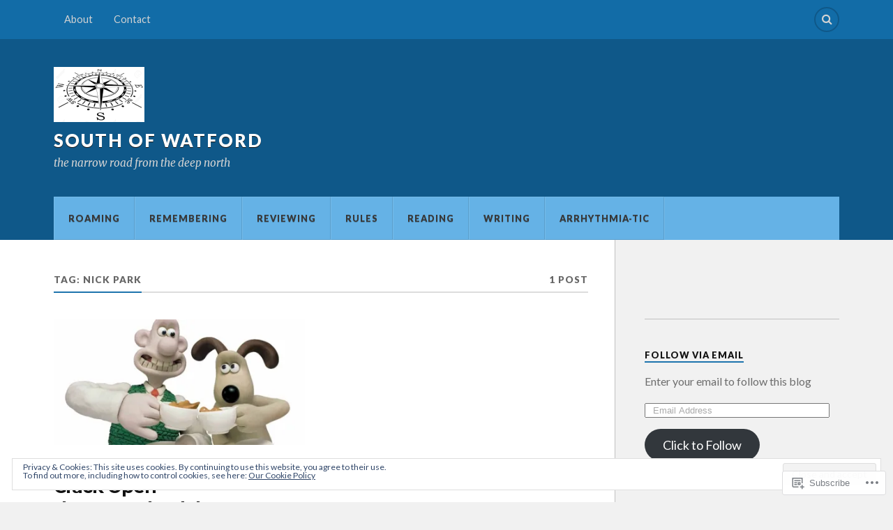

--- FILE ---
content_type: text/html; charset=UTF-8
request_url: https://southofwatford.org/tag/nick-park/
body_size: 21708
content:
<!DOCTYPE html>
<html class="no-js" lang="en-GB">

<head>

<meta charset="UTF-8">
<meta name="viewport" content="width=device-width, initial-scale=1">
<link rel="profile" href="http://gmpg.org/xfn/11">
<link rel="pingback" href="https://southofwatford.org/xmlrpc.php">

<title>Nick Park &#8211; South of Watford</title>
<script type="text/javascript">
  WebFontConfig = {"google":{"families":["Montserrat:b:latin,latin-ext"]},"api_url":"https:\/\/fonts-api.wp.com\/css"};
  (function() {
    var wf = document.createElement('script');
    wf.src = '/wp-content/plugins/custom-fonts/js/webfont.js';
    wf.type = 'text/javascript';
    wf.async = 'true';
    var s = document.getElementsByTagName('script')[0];
    s.parentNode.insertBefore(wf, s);
	})();
</script><style id="jetpack-custom-fonts-css">.wf-active .blog-title{font-weight:700;font-style:normal}.wf-active .post-title{font-family:"Montserrat",sans-serif;font-weight:700;font-style:normal}.wf-active .single-post .post-title{font-weight:700;font-style:normal}.wf-active .related-posts-title{font-weight:700;font-style:normal}.wf-active .post-content h1, .wf-active .post-content h2, .wf-active .post-content h3{font-family:"Montserrat",sans-serif;font-weight:700;font-style:normal}.wf-active .post-content h1, .wf-active .post-content h2, .wf-active .post-content h3{font-family:"Montserrat",sans-serif;font-weight:700;font-style:normal}.wf-active .post-content h1{font-style:normal;font-weight:700}.wf-active .post-content h2{font-style:normal;font-weight:700}.wf-active .post-content h3{font-style:normal;font-weight:700}.wf-active .comment-reply-title, .wf-active .comments-title{font-weight:700;font-style:normal}.wf-active .comment-reply-title .fa, .wf-active .comments-title .fa{font-style:normal;font-weight:700}.wf-active .widget-title{font-weight:700;font-style:normal}.wf-active .widget_rss li a{font-family:"Montserrat",sans-serif;font-weight:700;font-style:normal}.wf-active .rowling-widget-list .title{font-family:"Montserrat",sans-serif;font-weight:700;font-style:normal}.wf-active .post-content div#jp-relatedposts h3.jp-relatedposts-headline{font-family:"Montserrat",sans-serif;font-style:normal;font-weight:700}</style>
<meta name='robots' content='max-image-preview:large' />
<meta name="google-site-verification" content="googleadf4a3c2fe47b056 (1)" />
<script>document.documentElement.className = document.documentElement.className.replace("no-js","js");</script>

<!-- Async WordPress.com Remote Login -->
<script id="wpcom_remote_login_js">
var wpcom_remote_login_extra_auth = '';
function wpcom_remote_login_remove_dom_node_id( element_id ) {
	var dom_node = document.getElementById( element_id );
	if ( dom_node ) { dom_node.parentNode.removeChild( dom_node ); }
}
function wpcom_remote_login_remove_dom_node_classes( class_name ) {
	var dom_nodes = document.querySelectorAll( '.' + class_name );
	for ( var i = 0; i < dom_nodes.length; i++ ) {
		dom_nodes[ i ].parentNode.removeChild( dom_nodes[ i ] );
	}
}
function wpcom_remote_login_final_cleanup() {
	wpcom_remote_login_remove_dom_node_classes( "wpcom_remote_login_msg" );
	wpcom_remote_login_remove_dom_node_id( "wpcom_remote_login_key" );
	wpcom_remote_login_remove_dom_node_id( "wpcom_remote_login_validate" );
	wpcom_remote_login_remove_dom_node_id( "wpcom_remote_login_js" );
	wpcom_remote_login_remove_dom_node_id( "wpcom_request_access_iframe" );
	wpcom_remote_login_remove_dom_node_id( "wpcom_request_access_styles" );
}

// Watch for messages back from the remote login
window.addEventListener( "message", function( e ) {
	if ( e.origin === "https://r-login.wordpress.com" ) {
		var data = {};
		try {
			data = JSON.parse( e.data );
		} catch( e ) {
			wpcom_remote_login_final_cleanup();
			return;
		}

		if ( data.msg === 'LOGIN' ) {
			// Clean up the login check iframe
			wpcom_remote_login_remove_dom_node_id( "wpcom_remote_login_key" );

			var id_regex = new RegExp( /^[0-9]+$/ );
			var token_regex = new RegExp( /^.*|.*|.*$/ );
			if (
				token_regex.test( data.token )
				&& id_regex.test( data.wpcomid )
			) {
				// We have everything we need to ask for a login
				var script = document.createElement( "script" );
				script.setAttribute( "id", "wpcom_remote_login_validate" );
				script.src = '/remote-login.php?wpcom_remote_login=validate'
					+ '&wpcomid=' + data.wpcomid
					+ '&token=' + encodeURIComponent( data.token )
					+ '&host=' + window.location.protocol
					+ '//' + window.location.hostname
					+ '&postid=452'
					+ '&is_singular=';
				document.body.appendChild( script );
			}

			return;
		}

		// Safari ITP, not logged in, so redirect
		if ( data.msg === 'LOGIN-REDIRECT' ) {
			window.location = 'https://wordpress.com/log-in?redirect_to=' + window.location.href;
			return;
		}

		// Safari ITP, storage access failed, remove the request
		if ( data.msg === 'LOGIN-REMOVE' ) {
			var css_zap = 'html { -webkit-transition: margin-top 1s; transition: margin-top 1s; } /* 9001 */ html { margin-top: 0 !important; } * html body { margin-top: 0 !important; } @media screen and ( max-width: 782px ) { html { margin-top: 0 !important; } * html body { margin-top: 0 !important; } }';
			var style_zap = document.createElement( 'style' );
			style_zap.type = 'text/css';
			style_zap.appendChild( document.createTextNode( css_zap ) );
			document.body.appendChild( style_zap );

			var e = document.getElementById( 'wpcom_request_access_iframe' );
			e.parentNode.removeChild( e );

			document.cookie = 'wordpress_com_login_access=denied; path=/; max-age=31536000';

			return;
		}

		// Safari ITP
		if ( data.msg === 'REQUEST_ACCESS' ) {
			console.log( 'request access: safari' );

			// Check ITP iframe enable/disable knob
			if ( wpcom_remote_login_extra_auth !== 'safari_itp_iframe' ) {
				return;
			}

			// If we are in a "private window" there is no ITP.
			var private_window = false;
			try {
				var opendb = window.openDatabase( null, null, null, null );
			} catch( e ) {
				private_window = true;
			}

			if ( private_window ) {
				console.log( 'private window' );
				return;
			}

			var iframe = document.createElement( 'iframe' );
			iframe.id = 'wpcom_request_access_iframe';
			iframe.setAttribute( 'scrolling', 'no' );
			iframe.setAttribute( 'sandbox', 'allow-storage-access-by-user-activation allow-scripts allow-same-origin allow-top-navigation-by-user-activation' );
			iframe.src = 'https://r-login.wordpress.com/remote-login.php?wpcom_remote_login=request_access&origin=' + encodeURIComponent( data.origin ) + '&wpcomid=' + encodeURIComponent( data.wpcomid );

			var css = 'html { -webkit-transition: margin-top 1s; transition: margin-top 1s; } /* 9001 */ html { margin-top: 46px !important; } * html body { margin-top: 46px !important; } @media screen and ( max-width: 660px ) { html { margin-top: 71px !important; } * html body { margin-top: 71px !important; } #wpcom_request_access_iframe { display: block; height: 71px !important; } } #wpcom_request_access_iframe { border: 0px; height: 46px; position: fixed; top: 0; left: 0; width: 100%; min-width: 100%; z-index: 99999; background: #23282d; } ';

			var style = document.createElement( 'style' );
			style.type = 'text/css';
			style.id = 'wpcom_request_access_styles';
			style.appendChild( document.createTextNode( css ) );
			document.body.appendChild( style );

			document.body.appendChild( iframe );
		}

		if ( data.msg === 'DONE' ) {
			wpcom_remote_login_final_cleanup();
		}
	}
}, false );

// Inject the remote login iframe after the page has had a chance to load
// more critical resources
window.addEventListener( "DOMContentLoaded", function( e ) {
	var iframe = document.createElement( "iframe" );
	iframe.style.display = "none";
	iframe.setAttribute( "scrolling", "no" );
	iframe.setAttribute( "id", "wpcom_remote_login_key" );
	iframe.src = "https://r-login.wordpress.com/remote-login.php"
		+ "?wpcom_remote_login=key"
		+ "&origin=aHR0cHM6Ly9zb3V0aG9md2F0Zm9yZC5vcmc%3D"
		+ "&wpcomid=27437440"
		+ "&time=" + Math.floor( Date.now() / 1000 );
	document.body.appendChild( iframe );
}, false );
</script>
<link rel='dns-prefetch' href='//s0.wp.com' />
<link rel='dns-prefetch' href='//fonts-api.wp.com' />
<link rel="alternate" type="application/rss+xml" title="South of Watford &raquo; Feed" href="https://southofwatford.org/feed/" />
<link rel="alternate" type="application/rss+xml" title="South of Watford &raquo; Comments Feed" href="https://southofwatford.org/comments/feed/" />
<link rel="alternate" type="application/rss+xml" title="South of Watford &raquo; Nick Park Tag Feed" href="https://southofwatford.org/tag/nick-park/feed/" />
	<script type="text/javascript">
		/* <![CDATA[ */
		function addLoadEvent(func) {
			var oldonload = window.onload;
			if (typeof window.onload != 'function') {
				window.onload = func;
			} else {
				window.onload = function () {
					oldonload();
					func();
				}
			}
		}
		/* ]]> */
	</script>
	<style id='wp-emoji-styles-inline-css'>

	img.wp-smiley, img.emoji {
		display: inline !important;
		border: none !important;
		box-shadow: none !important;
		height: 1em !important;
		width: 1em !important;
		margin: 0 0.07em !important;
		vertical-align: -0.1em !important;
		background: none !important;
		padding: 0 !important;
	}
/*# sourceURL=wp-emoji-styles-inline-css */
</style>
<link crossorigin='anonymous' rel='stylesheet' id='all-css-2-1' href='/wp-content/plugins/gutenberg-core/v22.2.0/build/styles/block-library/style.css?m=1764855221i&cssminify=yes' type='text/css' media='all' />
<style id='wp-block-library-inline-css'>
.has-text-align-justify {
	text-align:justify;
}
.has-text-align-justify{text-align:justify;}

/*# sourceURL=wp-block-library-inline-css */
</style><style id='global-styles-inline-css'>
:root{--wp--preset--aspect-ratio--square: 1;--wp--preset--aspect-ratio--4-3: 4/3;--wp--preset--aspect-ratio--3-4: 3/4;--wp--preset--aspect-ratio--3-2: 3/2;--wp--preset--aspect-ratio--2-3: 2/3;--wp--preset--aspect-ratio--16-9: 16/9;--wp--preset--aspect-ratio--9-16: 9/16;--wp--preset--color--black: #000000;--wp--preset--color--cyan-bluish-gray: #abb8c3;--wp--preset--color--white: #ffffff;--wp--preset--color--pale-pink: #f78da7;--wp--preset--color--vivid-red: #cf2e2e;--wp--preset--color--luminous-vivid-orange: #ff6900;--wp--preset--color--luminous-vivid-amber: #fcb900;--wp--preset--color--light-green-cyan: #7bdcb5;--wp--preset--color--vivid-green-cyan: #00d084;--wp--preset--color--pale-cyan-blue: #8ed1fc;--wp--preset--color--vivid-cyan-blue: #0693e3;--wp--preset--color--vivid-purple: #9b51e0;--wp--preset--gradient--vivid-cyan-blue-to-vivid-purple: linear-gradient(135deg,rgb(6,147,227) 0%,rgb(155,81,224) 100%);--wp--preset--gradient--light-green-cyan-to-vivid-green-cyan: linear-gradient(135deg,rgb(122,220,180) 0%,rgb(0,208,130) 100%);--wp--preset--gradient--luminous-vivid-amber-to-luminous-vivid-orange: linear-gradient(135deg,rgb(252,185,0) 0%,rgb(255,105,0) 100%);--wp--preset--gradient--luminous-vivid-orange-to-vivid-red: linear-gradient(135deg,rgb(255,105,0) 0%,rgb(207,46,46) 100%);--wp--preset--gradient--very-light-gray-to-cyan-bluish-gray: linear-gradient(135deg,rgb(238,238,238) 0%,rgb(169,184,195) 100%);--wp--preset--gradient--cool-to-warm-spectrum: linear-gradient(135deg,rgb(74,234,220) 0%,rgb(151,120,209) 20%,rgb(207,42,186) 40%,rgb(238,44,130) 60%,rgb(251,105,98) 80%,rgb(254,248,76) 100%);--wp--preset--gradient--blush-light-purple: linear-gradient(135deg,rgb(255,206,236) 0%,rgb(152,150,240) 100%);--wp--preset--gradient--blush-bordeaux: linear-gradient(135deg,rgb(254,205,165) 0%,rgb(254,45,45) 50%,rgb(107,0,62) 100%);--wp--preset--gradient--luminous-dusk: linear-gradient(135deg,rgb(255,203,112) 0%,rgb(199,81,192) 50%,rgb(65,88,208) 100%);--wp--preset--gradient--pale-ocean: linear-gradient(135deg,rgb(255,245,203) 0%,rgb(182,227,212) 50%,rgb(51,167,181) 100%);--wp--preset--gradient--electric-grass: linear-gradient(135deg,rgb(202,248,128) 0%,rgb(113,206,126) 100%);--wp--preset--gradient--midnight: linear-gradient(135deg,rgb(2,3,129) 0%,rgb(40,116,252) 100%);--wp--preset--font-size--small: 13px;--wp--preset--font-size--medium: 20px;--wp--preset--font-size--large: 36px;--wp--preset--font-size--x-large: 42px;--wp--preset--font-family--albert-sans: 'Albert Sans', sans-serif;--wp--preset--font-family--alegreya: Alegreya, serif;--wp--preset--font-family--arvo: Arvo, serif;--wp--preset--font-family--bodoni-moda: 'Bodoni Moda', serif;--wp--preset--font-family--bricolage-grotesque: 'Bricolage Grotesque', sans-serif;--wp--preset--font-family--cabin: Cabin, sans-serif;--wp--preset--font-family--chivo: Chivo, sans-serif;--wp--preset--font-family--commissioner: Commissioner, sans-serif;--wp--preset--font-family--cormorant: Cormorant, serif;--wp--preset--font-family--courier-prime: 'Courier Prime', monospace;--wp--preset--font-family--crimson-pro: 'Crimson Pro', serif;--wp--preset--font-family--dm-mono: 'DM Mono', monospace;--wp--preset--font-family--dm-sans: 'DM Sans', sans-serif;--wp--preset--font-family--dm-serif-display: 'DM Serif Display', serif;--wp--preset--font-family--domine: Domine, serif;--wp--preset--font-family--eb-garamond: 'EB Garamond', serif;--wp--preset--font-family--epilogue: Epilogue, sans-serif;--wp--preset--font-family--fahkwang: Fahkwang, sans-serif;--wp--preset--font-family--figtree: Figtree, sans-serif;--wp--preset--font-family--fira-sans: 'Fira Sans', sans-serif;--wp--preset--font-family--fjalla-one: 'Fjalla One', sans-serif;--wp--preset--font-family--fraunces: Fraunces, serif;--wp--preset--font-family--gabarito: Gabarito, system-ui;--wp--preset--font-family--ibm-plex-mono: 'IBM Plex Mono', monospace;--wp--preset--font-family--ibm-plex-sans: 'IBM Plex Sans', sans-serif;--wp--preset--font-family--ibarra-real-nova: 'Ibarra Real Nova', serif;--wp--preset--font-family--instrument-serif: 'Instrument Serif', serif;--wp--preset--font-family--inter: Inter, sans-serif;--wp--preset--font-family--josefin-sans: 'Josefin Sans', sans-serif;--wp--preset--font-family--jost: Jost, sans-serif;--wp--preset--font-family--libre-baskerville: 'Libre Baskerville', serif;--wp--preset--font-family--libre-franklin: 'Libre Franklin', sans-serif;--wp--preset--font-family--literata: Literata, serif;--wp--preset--font-family--lora: Lora, serif;--wp--preset--font-family--merriweather: Merriweather, serif;--wp--preset--font-family--montserrat: Montserrat, sans-serif;--wp--preset--font-family--newsreader: Newsreader, serif;--wp--preset--font-family--noto-sans-mono: 'Noto Sans Mono', sans-serif;--wp--preset--font-family--nunito: Nunito, sans-serif;--wp--preset--font-family--open-sans: 'Open Sans', sans-serif;--wp--preset--font-family--overpass: Overpass, sans-serif;--wp--preset--font-family--pt-serif: 'PT Serif', serif;--wp--preset--font-family--petrona: Petrona, serif;--wp--preset--font-family--piazzolla: Piazzolla, serif;--wp--preset--font-family--playfair-display: 'Playfair Display', serif;--wp--preset--font-family--plus-jakarta-sans: 'Plus Jakarta Sans', sans-serif;--wp--preset--font-family--poppins: Poppins, sans-serif;--wp--preset--font-family--raleway: Raleway, sans-serif;--wp--preset--font-family--roboto: Roboto, sans-serif;--wp--preset--font-family--roboto-slab: 'Roboto Slab', serif;--wp--preset--font-family--rubik: Rubik, sans-serif;--wp--preset--font-family--rufina: Rufina, serif;--wp--preset--font-family--sora: Sora, sans-serif;--wp--preset--font-family--source-sans-3: 'Source Sans 3', sans-serif;--wp--preset--font-family--source-serif-4: 'Source Serif 4', serif;--wp--preset--font-family--space-mono: 'Space Mono', monospace;--wp--preset--font-family--syne: Syne, sans-serif;--wp--preset--font-family--texturina: Texturina, serif;--wp--preset--font-family--urbanist: Urbanist, sans-serif;--wp--preset--font-family--work-sans: 'Work Sans', sans-serif;--wp--preset--spacing--20: 0.44rem;--wp--preset--spacing--30: 0.67rem;--wp--preset--spacing--40: 1rem;--wp--preset--spacing--50: 1.5rem;--wp--preset--spacing--60: 2.25rem;--wp--preset--spacing--70: 3.38rem;--wp--preset--spacing--80: 5.06rem;--wp--preset--shadow--natural: 6px 6px 9px rgba(0, 0, 0, 0.2);--wp--preset--shadow--deep: 12px 12px 50px rgba(0, 0, 0, 0.4);--wp--preset--shadow--sharp: 6px 6px 0px rgba(0, 0, 0, 0.2);--wp--preset--shadow--outlined: 6px 6px 0px -3px rgb(255, 255, 255), 6px 6px rgb(0, 0, 0);--wp--preset--shadow--crisp: 6px 6px 0px rgb(0, 0, 0);}:where(.is-layout-flex){gap: 0.5em;}:where(.is-layout-grid){gap: 0.5em;}body .is-layout-flex{display: flex;}.is-layout-flex{flex-wrap: wrap;align-items: center;}.is-layout-flex > :is(*, div){margin: 0;}body .is-layout-grid{display: grid;}.is-layout-grid > :is(*, div){margin: 0;}:where(.wp-block-columns.is-layout-flex){gap: 2em;}:where(.wp-block-columns.is-layout-grid){gap: 2em;}:where(.wp-block-post-template.is-layout-flex){gap: 1.25em;}:where(.wp-block-post-template.is-layout-grid){gap: 1.25em;}.has-black-color{color: var(--wp--preset--color--black) !important;}.has-cyan-bluish-gray-color{color: var(--wp--preset--color--cyan-bluish-gray) !important;}.has-white-color{color: var(--wp--preset--color--white) !important;}.has-pale-pink-color{color: var(--wp--preset--color--pale-pink) !important;}.has-vivid-red-color{color: var(--wp--preset--color--vivid-red) !important;}.has-luminous-vivid-orange-color{color: var(--wp--preset--color--luminous-vivid-orange) !important;}.has-luminous-vivid-amber-color{color: var(--wp--preset--color--luminous-vivid-amber) !important;}.has-light-green-cyan-color{color: var(--wp--preset--color--light-green-cyan) !important;}.has-vivid-green-cyan-color{color: var(--wp--preset--color--vivid-green-cyan) !important;}.has-pale-cyan-blue-color{color: var(--wp--preset--color--pale-cyan-blue) !important;}.has-vivid-cyan-blue-color{color: var(--wp--preset--color--vivid-cyan-blue) !important;}.has-vivid-purple-color{color: var(--wp--preset--color--vivid-purple) !important;}.has-black-background-color{background-color: var(--wp--preset--color--black) !important;}.has-cyan-bluish-gray-background-color{background-color: var(--wp--preset--color--cyan-bluish-gray) !important;}.has-white-background-color{background-color: var(--wp--preset--color--white) !important;}.has-pale-pink-background-color{background-color: var(--wp--preset--color--pale-pink) !important;}.has-vivid-red-background-color{background-color: var(--wp--preset--color--vivid-red) !important;}.has-luminous-vivid-orange-background-color{background-color: var(--wp--preset--color--luminous-vivid-orange) !important;}.has-luminous-vivid-amber-background-color{background-color: var(--wp--preset--color--luminous-vivid-amber) !important;}.has-light-green-cyan-background-color{background-color: var(--wp--preset--color--light-green-cyan) !important;}.has-vivid-green-cyan-background-color{background-color: var(--wp--preset--color--vivid-green-cyan) !important;}.has-pale-cyan-blue-background-color{background-color: var(--wp--preset--color--pale-cyan-blue) !important;}.has-vivid-cyan-blue-background-color{background-color: var(--wp--preset--color--vivid-cyan-blue) !important;}.has-vivid-purple-background-color{background-color: var(--wp--preset--color--vivid-purple) !important;}.has-black-border-color{border-color: var(--wp--preset--color--black) !important;}.has-cyan-bluish-gray-border-color{border-color: var(--wp--preset--color--cyan-bluish-gray) !important;}.has-white-border-color{border-color: var(--wp--preset--color--white) !important;}.has-pale-pink-border-color{border-color: var(--wp--preset--color--pale-pink) !important;}.has-vivid-red-border-color{border-color: var(--wp--preset--color--vivid-red) !important;}.has-luminous-vivid-orange-border-color{border-color: var(--wp--preset--color--luminous-vivid-orange) !important;}.has-luminous-vivid-amber-border-color{border-color: var(--wp--preset--color--luminous-vivid-amber) !important;}.has-light-green-cyan-border-color{border-color: var(--wp--preset--color--light-green-cyan) !important;}.has-vivid-green-cyan-border-color{border-color: var(--wp--preset--color--vivid-green-cyan) !important;}.has-pale-cyan-blue-border-color{border-color: var(--wp--preset--color--pale-cyan-blue) !important;}.has-vivid-cyan-blue-border-color{border-color: var(--wp--preset--color--vivid-cyan-blue) !important;}.has-vivid-purple-border-color{border-color: var(--wp--preset--color--vivid-purple) !important;}.has-vivid-cyan-blue-to-vivid-purple-gradient-background{background: var(--wp--preset--gradient--vivid-cyan-blue-to-vivid-purple) !important;}.has-light-green-cyan-to-vivid-green-cyan-gradient-background{background: var(--wp--preset--gradient--light-green-cyan-to-vivid-green-cyan) !important;}.has-luminous-vivid-amber-to-luminous-vivid-orange-gradient-background{background: var(--wp--preset--gradient--luminous-vivid-amber-to-luminous-vivid-orange) !important;}.has-luminous-vivid-orange-to-vivid-red-gradient-background{background: var(--wp--preset--gradient--luminous-vivid-orange-to-vivid-red) !important;}.has-very-light-gray-to-cyan-bluish-gray-gradient-background{background: var(--wp--preset--gradient--very-light-gray-to-cyan-bluish-gray) !important;}.has-cool-to-warm-spectrum-gradient-background{background: var(--wp--preset--gradient--cool-to-warm-spectrum) !important;}.has-blush-light-purple-gradient-background{background: var(--wp--preset--gradient--blush-light-purple) !important;}.has-blush-bordeaux-gradient-background{background: var(--wp--preset--gradient--blush-bordeaux) !important;}.has-luminous-dusk-gradient-background{background: var(--wp--preset--gradient--luminous-dusk) !important;}.has-pale-ocean-gradient-background{background: var(--wp--preset--gradient--pale-ocean) !important;}.has-electric-grass-gradient-background{background: var(--wp--preset--gradient--electric-grass) !important;}.has-midnight-gradient-background{background: var(--wp--preset--gradient--midnight) !important;}.has-small-font-size{font-size: var(--wp--preset--font-size--small) !important;}.has-medium-font-size{font-size: var(--wp--preset--font-size--medium) !important;}.has-large-font-size{font-size: var(--wp--preset--font-size--large) !important;}.has-x-large-font-size{font-size: var(--wp--preset--font-size--x-large) !important;}.has-albert-sans-font-family{font-family: var(--wp--preset--font-family--albert-sans) !important;}.has-alegreya-font-family{font-family: var(--wp--preset--font-family--alegreya) !important;}.has-arvo-font-family{font-family: var(--wp--preset--font-family--arvo) !important;}.has-bodoni-moda-font-family{font-family: var(--wp--preset--font-family--bodoni-moda) !important;}.has-bricolage-grotesque-font-family{font-family: var(--wp--preset--font-family--bricolage-grotesque) !important;}.has-cabin-font-family{font-family: var(--wp--preset--font-family--cabin) !important;}.has-chivo-font-family{font-family: var(--wp--preset--font-family--chivo) !important;}.has-commissioner-font-family{font-family: var(--wp--preset--font-family--commissioner) !important;}.has-cormorant-font-family{font-family: var(--wp--preset--font-family--cormorant) !important;}.has-courier-prime-font-family{font-family: var(--wp--preset--font-family--courier-prime) !important;}.has-crimson-pro-font-family{font-family: var(--wp--preset--font-family--crimson-pro) !important;}.has-dm-mono-font-family{font-family: var(--wp--preset--font-family--dm-mono) !important;}.has-dm-sans-font-family{font-family: var(--wp--preset--font-family--dm-sans) !important;}.has-dm-serif-display-font-family{font-family: var(--wp--preset--font-family--dm-serif-display) !important;}.has-domine-font-family{font-family: var(--wp--preset--font-family--domine) !important;}.has-eb-garamond-font-family{font-family: var(--wp--preset--font-family--eb-garamond) !important;}.has-epilogue-font-family{font-family: var(--wp--preset--font-family--epilogue) !important;}.has-fahkwang-font-family{font-family: var(--wp--preset--font-family--fahkwang) !important;}.has-figtree-font-family{font-family: var(--wp--preset--font-family--figtree) !important;}.has-fira-sans-font-family{font-family: var(--wp--preset--font-family--fira-sans) !important;}.has-fjalla-one-font-family{font-family: var(--wp--preset--font-family--fjalla-one) !important;}.has-fraunces-font-family{font-family: var(--wp--preset--font-family--fraunces) !important;}.has-gabarito-font-family{font-family: var(--wp--preset--font-family--gabarito) !important;}.has-ibm-plex-mono-font-family{font-family: var(--wp--preset--font-family--ibm-plex-mono) !important;}.has-ibm-plex-sans-font-family{font-family: var(--wp--preset--font-family--ibm-plex-sans) !important;}.has-ibarra-real-nova-font-family{font-family: var(--wp--preset--font-family--ibarra-real-nova) !important;}.has-instrument-serif-font-family{font-family: var(--wp--preset--font-family--instrument-serif) !important;}.has-inter-font-family{font-family: var(--wp--preset--font-family--inter) !important;}.has-josefin-sans-font-family{font-family: var(--wp--preset--font-family--josefin-sans) !important;}.has-jost-font-family{font-family: var(--wp--preset--font-family--jost) !important;}.has-libre-baskerville-font-family{font-family: var(--wp--preset--font-family--libre-baskerville) !important;}.has-libre-franklin-font-family{font-family: var(--wp--preset--font-family--libre-franklin) !important;}.has-literata-font-family{font-family: var(--wp--preset--font-family--literata) !important;}.has-lora-font-family{font-family: var(--wp--preset--font-family--lora) !important;}.has-merriweather-font-family{font-family: var(--wp--preset--font-family--merriweather) !important;}.has-montserrat-font-family{font-family: var(--wp--preset--font-family--montserrat) !important;}.has-newsreader-font-family{font-family: var(--wp--preset--font-family--newsreader) !important;}.has-noto-sans-mono-font-family{font-family: var(--wp--preset--font-family--noto-sans-mono) !important;}.has-nunito-font-family{font-family: var(--wp--preset--font-family--nunito) !important;}.has-open-sans-font-family{font-family: var(--wp--preset--font-family--open-sans) !important;}.has-overpass-font-family{font-family: var(--wp--preset--font-family--overpass) !important;}.has-pt-serif-font-family{font-family: var(--wp--preset--font-family--pt-serif) !important;}.has-petrona-font-family{font-family: var(--wp--preset--font-family--petrona) !important;}.has-piazzolla-font-family{font-family: var(--wp--preset--font-family--piazzolla) !important;}.has-playfair-display-font-family{font-family: var(--wp--preset--font-family--playfair-display) !important;}.has-plus-jakarta-sans-font-family{font-family: var(--wp--preset--font-family--plus-jakarta-sans) !important;}.has-poppins-font-family{font-family: var(--wp--preset--font-family--poppins) !important;}.has-raleway-font-family{font-family: var(--wp--preset--font-family--raleway) !important;}.has-roboto-font-family{font-family: var(--wp--preset--font-family--roboto) !important;}.has-roboto-slab-font-family{font-family: var(--wp--preset--font-family--roboto-slab) !important;}.has-rubik-font-family{font-family: var(--wp--preset--font-family--rubik) !important;}.has-rufina-font-family{font-family: var(--wp--preset--font-family--rufina) !important;}.has-sora-font-family{font-family: var(--wp--preset--font-family--sora) !important;}.has-source-sans-3-font-family{font-family: var(--wp--preset--font-family--source-sans-3) !important;}.has-source-serif-4-font-family{font-family: var(--wp--preset--font-family--source-serif-4) !important;}.has-space-mono-font-family{font-family: var(--wp--preset--font-family--space-mono) !important;}.has-syne-font-family{font-family: var(--wp--preset--font-family--syne) !important;}.has-texturina-font-family{font-family: var(--wp--preset--font-family--texturina) !important;}.has-urbanist-font-family{font-family: var(--wp--preset--font-family--urbanist) !important;}.has-work-sans-font-family{font-family: var(--wp--preset--font-family--work-sans) !important;}
/*# sourceURL=global-styles-inline-css */
</style>

<style id='classic-theme-styles-inline-css'>
/*! This file is auto-generated */
.wp-block-button__link{color:#fff;background-color:#32373c;border-radius:9999px;box-shadow:none;text-decoration:none;padding:calc(.667em + 2px) calc(1.333em + 2px);font-size:1.125em}.wp-block-file__button{background:#32373c;color:#fff;text-decoration:none}
/*# sourceURL=/wp-includes/css/classic-themes.min.css */
</style>
<link crossorigin='anonymous' rel='stylesheet' id='all-css-4-1' href='/_static/??-eJx9jUsOwjAMRC+EY6UgCAvEWZrEKoG4jWq3hduTLvisurFG1nszuBQIQ6/UK5Y8dakXDIPPQ3gINsY6Y0ESl0ww0mwOGJPolwDRVyYTRHb4V8QT/LpGqn8ura4EU0wtZeKKbWlLih1p1eWTQem5rZQ6A96XkUSgXk4Tg97qlqzelS/26KzbN835dH8DjlpbIA==&cssminify=yes' type='text/css' media='all' />
<link rel='stylesheet' id='fonts-css' href='https://fonts-api.wp.com/css?family=Lato%3A400%2C700%2C900%2C400italic%2C700italic%7CMerriweather%3A700%2C900%2C400italic&#038;subset=latin%2Clatin-ext' media='all' />
<link crossorigin='anonymous' rel='stylesheet' id='all-css-6-1' href='/_static/??-eJzTLy/QTc7PK0nNK9EvyUjNTS3WLyhN0i/KL8/JzEvXTwNK6SaWpxbn56aicPSSi4t19PFrLi6pzAErtM+1NTQ3MTSzNDY2Mc4CAOYBKhM=&cssminify=yes' type='text/css' media='all' />
<style id='style-inline-css'>
.post-meta-author { clip: rect(1px, 1px, 1px, 1px); height: 1px; position: absolute; overflow: hidden; width: 1px; }
/*# sourceURL=style-inline-css */
</style>
<style id='jetpack_facebook_likebox-inline-css'>
.widget_facebook_likebox {
	overflow: hidden;
}

/*# sourceURL=/wp-content/mu-plugins/jetpack-plugin/sun/modules/widgets/facebook-likebox/style.css */
</style>
<link crossorigin='anonymous' rel='stylesheet' id='all-css-8-1' href='/_static/??-eJzTLy/QTc7PK0nNK9HPLdUtyClNz8wr1i9KTcrJTwcy0/WTi5G5ekCujj52Temp+bo5+cmJJZn5eSgc3bScxMwikFb7XFtDE1NLExMLc0OTLACohS2q&cssminify=yes' type='text/css' media='all' />
<link crossorigin='anonymous' rel='stylesheet' id='print-css-9-1' href='/wp-content/mu-plugins/global-print/global-print.css?m=1465851035i&cssminify=yes' type='text/css' media='print' />
<style id='jetpack-global-styles-frontend-style-inline-css'>
:root { --font-headings: unset; --font-base: unset; --font-headings-default: -apple-system,BlinkMacSystemFont,"Segoe UI",Roboto,Oxygen-Sans,Ubuntu,Cantarell,"Helvetica Neue",sans-serif; --font-base-default: -apple-system,BlinkMacSystemFont,"Segoe UI",Roboto,Oxygen-Sans,Ubuntu,Cantarell,"Helvetica Neue",sans-serif;}
/*# sourceURL=jetpack-global-styles-frontend-style-inline-css */
</style>
<link crossorigin='anonymous' rel='stylesheet' id='all-css-12-1' href='/wp-content/themes/h4/global.css?m=1420737423i&cssminify=yes' type='text/css' media='all' />
<script type="text/javascript" id="wpcom-actionbar-placeholder-js-extra">
/* <![CDATA[ */
var actionbardata = {"siteID":"27437440","postID":"0","siteURL":"https://southofwatford.org","xhrURL":"https://southofwatford.org/wp-admin/admin-ajax.php","nonce":"ea2019d99d","isLoggedIn":"","statusMessage":"","subsEmailDefault":"instantly","proxyScriptUrl":"https://s0.wp.com/wp-content/js/wpcom-proxy-request.js?m=1513050504i&amp;ver=20211021","i18n":{"followedText":"New posts from this site will now appear in your \u003Ca href=\"https://wordpress.com/reader\"\u003EReader\u003C/a\u003E","foldBar":"Collapse this bar","unfoldBar":"Expand this bar","shortLinkCopied":"Shortlink copied to clipboard."}};
//# sourceURL=wpcom-actionbar-placeholder-js-extra
/* ]]> */
</script>
<script type="text/javascript" id="jetpack-mu-wpcom-settings-js-before">
/* <![CDATA[ */
var JETPACK_MU_WPCOM_SETTINGS = {"assetsUrl":"https://s0.wp.com/wp-content/mu-plugins/jetpack-mu-wpcom-plugin/sun/jetpack_vendor/automattic/jetpack-mu-wpcom/src/build/"};
//# sourceURL=jetpack-mu-wpcom-settings-js-before
/* ]]> */
</script>
<script crossorigin='anonymous' type='text/javascript'  src='/_static/??-eJzTLy/QTc7PK0nNK9HPKtYvyinRLSjKr6jUyyrW0QfKZeYl55SmpBaDJLMKS1OLKqGUXm5mHkFFurmZ6UWJJalQxfa5tobmRgamxgZmFpZZACbyLJI='></script>
<script type="text/javascript" id="rlt-proxy-js-after">
/* <![CDATA[ */
	rltInitialize( {"token":null,"iframeOrigins":["https:\/\/widgets.wp.com"]} );
//# sourceURL=rlt-proxy-js-after
/* ]]> */
</script>
<link rel="EditURI" type="application/rsd+xml" title="RSD" href="https://brianjharrison.wordpress.com/xmlrpc.php?rsd" />
<meta name="generator" content="WordPress.com" />

<!-- Jetpack Open Graph Tags -->
<meta property="og:type" content="website" />
<meta property="og:title" content="Nick Park &#8211; South of Watford" />
<meta property="og:url" content="https://southofwatford.org/tag/nick-park/" />
<meta property="og:site_name" content="South of Watford" />
<meta property="og:image" content="https://southofwatford.org/wp-content/uploads/2018/08/cropped-compass.png?w=176" />
<meta property="og:image:width" content="200" />
<meta property="og:image:height" content="200" />
<meta property="og:image:alt" content="" />
<meta property="og:locale" content="en_GB" />
<meta name="twitter:creator" content="@south_o_watford" />
<meta name="twitter:site" content="@south_o_watford" />

<!-- End Jetpack Open Graph Tags -->
<link rel='openid.server' href='https://southofwatford.org/?openidserver=1' />
<link rel='openid.delegate' href='https://southofwatford.org/' />
<link rel="search" type="application/opensearchdescription+xml" href="https://southofwatford.org/osd.xml" title="South of Watford" />
<link rel="search" type="application/opensearchdescription+xml" href="https://s1.wp.com/opensearch.xml" title="WordPress.com" />
		<style type="text/css">
			.recentcomments a {
				display: inline !important;
				padding: 0 !important;
				margin: 0 !important;
			}

			table.recentcommentsavatartop img.avatar, table.recentcommentsavatarend img.avatar {
				border: 0px;
				margin: 0;
			}

			table.recentcommentsavatartop a, table.recentcommentsavatarend a {
				border: 0px !important;
				background-color: transparent !important;
			}

			td.recentcommentsavatarend, td.recentcommentsavatartop {
				padding: 0px 0px 1px 0px;
				margin: 0px;
			}

			td.recentcommentstextend {
				border: none !important;
				padding: 0px 0px 2px 10px;
			}

			.rtl td.recentcommentstextend {
				padding: 0px 10px 2px 0px;
			}

			td.recentcommentstexttop {
				border: none;
				padding: 0px 0px 0px 10px;
			}

			.rtl td.recentcommentstexttop {
				padding: 0px 10px 0px 0px;
			}
		</style>
		<meta name="description" content="Posts about Nick Park written by South of Watford" />
<style type="text/css" id="custom-colors-css">.post-tags a,
		.tagcloud .widget-content a,
		.widget_tag_cloud .widget-content a,
		#infinite-handle span button:hover { background: #CCCCCC;}
.header-top-menu li.menu-item-has-children a:after,
		.header-top-menu li.page_item_has_children a:after { border-top-color: #D3D3D3;}
.post-tags a:before,
		.tagcloud .widget-content a:before,
		.widget_tag_cloud .widget-content a:before { border-right-color: #CCCCCC;}
.entry-author .author-bio,
		.site-description,
		.post-author .description,
		.header-top-menu ul a,
		.header-top-menu > li > a,
		.social-menu a,
		.credits .attribution,
		.credits .attribution a { color: #D3D3D3;}
.widget-content,
		.rowling-widget-list .excerpt { color: #6D6D6D;}
.nav-toggle .bar,
		.nav-toggle.active .bar { background: #383838;}
.header-bottom-menu > li.menu-item-has-children:after,
		.header-bottom-menu > li.page_item_has_children:after { border-top-color: #383838;}
.header-top-menu li.menu-item-has-children:hover a:after,
		.header-top-menu li.page_item_has_children:hover a:after { border-top-color: #FFFFFF;}
.post-author .title a,
		.social-menu a:hover,
		.social-menu a.active { border-color: #FFFFFF;}
.header-bottom-menu ul a,
		.header-bottom-menu > li > a,
		.header-bottom-menu > li:hover > a,
		.header-bottom-menu ul li:hover > a,
		.header-bottom-menu > li.current_menu_item > a,
		.header-bottom-menu > li.current_page_item > a,
		.navigation .section-inner,
		.sticky.post .sticky-tag,
		.single-post .post .sticky-tag,
		.post-content .page-links a:hover,
		.post-content fieldset legend,
		.post-content fieldset legend,
		.post-content input[type="submit"],
		.post-content input[type="reset"],
		.post-content input[type="button"],
		.post-content input[type="submit"]:hover,
		.post-content input[type="reset"]:hover,
		.post-content input[type="button"]:hover,
		.post-tags a:hover,
		.tagcloud .widget-content a:hover,
		.widget_tag_cloud .widget-content a:hover,
		.comment-respond input[type="submit"],
		.to-the-top .fa { color: #383838;}
.site-title a { color: #FFFFFF;}
.header-top-menu li.current-menu-item > a,
		.header-top-menu li.current_page_item > a,
		.header-top-menu li:hover > a,
		.header-top-menu ul li:hover > a,
		.social-menu a:hover,
		.social-menu a.active { color: #FFFFFF;}
body,
		.post-title a,
		.post-title a:hover,
		.single-post .post-image-caption,
		.page-links > span:nth-of-type(2),
		.post-navigation .navigation-post-title,
		.post-content caption,
		.post-content th,
		.post-content div#jp-relatedposts div.jp-relatedposts-items .jp-relatedposts-post .jp-relatedposts-post-title a,
		.pingbacks-title,
		.pingbacklist a,
		.comment-respond form label { color: #111111;}
.content:before { background: #ffffff;}
.entry-author,
		.header-wrapper,
		.posts .post-image,
		.post-author,
		.credits { background: #0f5889;}
.top-nav { background: #126CA7;}
.header-top-menu ul li,
		.header-top-menu > li:hover > a { background: #106298;}
.social-menu a { border-color: #0f5889;}
.entry-author:before,
		.post-author:before { border-bottom-color: #0f5889;}
.header-bottom-menu ul,
		.navigation .section-inner,
		.header-bottom-menu,
		.nav-toggle,
		.sticky.post .sticky-tag,
		.single-post .post .sticky-tag,
		.post-content .page-links a:hover,
		.post-tags a:hover,
		.tagcloud .widget-content a:hover,
		.widget_tag_cloud .widget-content a:hover,
		.post-content fieldset legend,
		.post-content input[type="submit"],
		.post-content input[type="reset"],
		.post-content input[type="button"],
		.post-content input[type="submit"]:hover,
		.post-content input[type="reset"]:hover,
		.post-content input[type="button"]:hover,
		.comment-respond input[type="submit"],
		#infinite-handle span button,
		.to-the-top { background: #65b2e6;}
.bypostauthor .comment-author-icon { background: #1E74AD;}
.sticky.post .sticky-tag:after,
		.single-post .post .sticky-tag:after,
		.post-tags a:hover:before,
		.tagcloud .widget-content a:hover:before,
		.widget_tag_cloud .widget-content a:hover:before { border-right-color: #65b2e6;}
.post-content a:hover,
		.pingbacks-title,
		.widget_flickr #flickr_badge_uber_wrapper a:last-of-type { border-bottom-color: #65b2e6;}
.sticky.post .sticky-tag:after { border-left-color: #65b2e6;}
.comments-title-link a:hover,
		.page-edit-link .post-edit-link:hover { border-color: #1E74AD;}
.nav-links > div a:hover,
		.comments-nav a:hover,
		.archive-nav a:hover { border-top-color: #1E74AD;}
.widget-title,
		.widget-content a:hover,
		.page-title h4 { border-bottom-color: #1E74AD;}
body a,
		body a:hover,
		body a:active,
		.post-content a,
		.post-content a:hover,
		.post-content p.intro,
		.post-content blockquote:after,
		.post-categories,
		.single-post .post-meta a,
		.single-post .post-image-caption .fa,
		.search-container .search-button:hover,
		.comments-title .fa,
		.comment-reply-title .fa,
		.comments-title-link a,
		.comment-meta .vcard a,
		.no-comments .fa,
		.comment-header h4 a,
		.pingbacklist a:hover,
		.comments-nav a:hover,
		.page-edit-link,
		.related-post .category,
		.nav-links > div a:hover span,
		.credits .copyright a:hover,
		.wrapper .search-button:hover,
		.archive-nav a:hover,
		#wp-calendar thead th,
		#wp-calendar tfoot a:hover,
		.widget-content a:hover,
		.widget-content a:hover::before,
		.widget-content li a:hover,
		.widget-content li a:hover::before,
		.widget_flickr #flickr_badge_uber_wrapper a:last-of-type { color: #1E74AD;}
.site-title a:hover { color: #B8D9EE;}
</style>
<link rel="icon" href="https://southofwatford.org/wp-content/uploads/2018/08/cropped-compass.png?w=32" sizes="32x32" />
<link rel="icon" href="https://southofwatford.org/wp-content/uploads/2018/08/cropped-compass.png?w=176" sizes="192x192" />
<link rel="apple-touch-icon" href="https://southofwatford.org/wp-content/uploads/2018/08/cropped-compass.png?w=176" />
<meta name="msapplication-TileImage" content="https://southofwatford.org/wp-content/uploads/2018/08/cropped-compass.png?w=176" />
<!-- Jetpack Google Analytics -->
			<script type='text/javascript'>
				var _gaq = _gaq || [];
				_gaq.push(['_setAccount', 'UA-98132051-1']);
_gaq.push(['_trackPageview']);
				(function() {
					var ga = document.createElement('script'); ga.type = 'text/javascript'; ga.async = true;
					ga.src = ('https:' === document.location.protocol ? 'https://ssl' : 'http://www') + '.google-analytics.com/ga.js';
					var s = document.getElementsByTagName('script')[0]; s.parentNode.insertBefore(ga, s);
				})();
			</script>
			<!-- End Jetpack Google Analytics -->

<link crossorigin='anonymous' rel='stylesheet' id='all-css-0-3' href='/_static/??-eJyNjNkKAjEMRX/ITqgL6oP4KdJpw5CZLmGSUvx7Cy7gi/gUTu69BxobX7JiVkjVcKwTZYEZlZ1fXgxSM9woexgrxdBxFL8SK5Xe/aIhUR68yAb+FqcSakSBRmFC7besgVcUMVxEzfMNoveIv8zvOdaeloXQRNdAMXF02vUfwTVd7PGwO5/s3m7nBwDgYU4=&cssminify=yes' type='text/css' media='all' />
</head>

	<body class="archive tag tag-nick-park tag-932604 wp-custom-logo wp-theme-pubrowling customizer-styles-applied jetpack-reblog-enabled has-site-logo author-hidden custom-colors">

		<a class="skip-link screen-reader-text" href="#main">Skip to content</a>

		
			<nav class="top-nav">

				<div class="section-inner clear-fix">

					<ul class="header-top-menu">

						<li id="menu-item-193" class="menu-item menu-item-type-post_type menu-item-object-post menu-item-193"><a target="_blank" rel="noopener" href="https://southofwatford.org/2016/12/21/south-of-watford/">About</a></li>
<li id="menu-item-2111" class="menu-item menu-item-type-post_type menu-item-object-page menu-item-2111"><a href="https://southofwatford.org/contact/">Contact</a></li>

					</ul> <!-- /header-top-menu -->

					<ul class="social-menu">

						<li id="menu-item-151" class="menu-item menu-item-type-custom menu-item-object-custom menu-item-151"><a class="search-toggle" href="#"><span class="screen-reader-text">Search</span></a></li>
					</ul> <!-- /social-menu -->

				</div> <!-- /section-inner -->

			</nav> <!-- /top-nav -->

		
		<div class="search-container">

			<div class="section-inner">

				
<form method="get" class="search-form" action="https://southofwatford.org/">
	<label>
		<span class="screen-reader-text">Search for:</span>
		<input type="search" class="search-field" placeholder="Search" value="" name="s" title="Search for:" />
	</label>
	<button type="submit" class="search-button"><span class="fa fw fa-search"></span><span class="screen-reader-text">Search</span></button>
</form>

			</div> <!-- /section-inner -->

		</div> <!-- /search-container -->

		<header class="header-wrapper">

			<div class="header">

				<div class="section-inner">

					
						<a href="https://southofwatford.org/" class="site-logo-link" rel="home" itemprop="url"><img width="130" height="80" src="https://southofwatford.org/wp-content/uploads/2016/12/compass1-e1482332987499.png?w=130" class="site-logo attachment-rowling_site_logo" alt="" data-size="rowling_site_logo" itemprop="logo" decoding="async" srcset="https://southofwatford.org/wp-content/uploads/2016/12/compass1-e1482332987499.png?w=130 130w, https://southofwatford.org/wp-content/uploads/2016/12/compass1-e1482332987499.png?w=260 260w, https://southofwatford.org/wp-content/uploads/2016/12/compass1-e1482332987499.png?w=150 150w" sizes="(max-width: 130px) 100vw, 130px" data-attachment-id="104" data-permalink="https://southofwatford.org/compass-2/" data-orig-file="https://southofwatford.org/wp-content/uploads/2016/12/compass1-e1482332987499.png" data-orig-size="287,176" data-comments-opened="1" data-image-meta="{&quot;aperture&quot;:&quot;0&quot;,&quot;credit&quot;:&quot;&quot;,&quot;camera&quot;:&quot;&quot;,&quot;caption&quot;:&quot;&quot;,&quot;created_timestamp&quot;:&quot;0&quot;,&quot;copyright&quot;:&quot;&quot;,&quot;focal_length&quot;:&quot;0&quot;,&quot;iso&quot;:&quot;0&quot;,&quot;shutter_speed&quot;:&quot;0&quot;,&quot;title&quot;:&quot;&quot;,&quot;orientation&quot;:&quot;0&quot;}" data-image-title="compass" data-image-description="" data-image-caption="" data-medium-file="https://southofwatford.org/wp-content/uploads/2016/12/compass1-e1482332987499.png?w=287" data-large-file="https://southofwatford.org/wp-content/uploads/2016/12/compass1-e1482332987499.png?w=287" /></a>
						<h2 class="site-title">
							<a href="https://southofwatford.org/" title="South of Watford &mdash; the narrow road from the deep north" rel="home">South of Watford</a>
						</h2>

													<h4 class="site-description">the narrow road from the deep north</h4>
						
					
										<div class="nav-toggle">

						<div class="bars">
							<div class="bar"></div>
							<div class="bar"></div>
							<div class="bar"></div>
						</div>

					</div> <!-- /nav-toggle -->
					
				</div> <!-- /section-inner -->

			</div> <!-- /header -->

						<nav class="navigation">

				<div class="section-inner clear-fix">

					<ul class="header-bottom-menu">

					<li id="menu-item-1334" class="menu-item menu-item-type-taxonomy menu-item-object-category menu-item-1334"><a href="https://southofwatford.org/category/roaming/">Roaming</a></li>
<li id="menu-item-1335" class="menu-item menu-item-type-taxonomy menu-item-object-category menu-item-1335"><a href="https://southofwatford.org/category/reminiscing/">Remembering</a></li>
<li id="menu-item-1336" class="menu-item menu-item-type-taxonomy menu-item-object-category menu-item-1336"><a href="https://southofwatford.org/category/reviewing/">Reviewing</a></li>
<li id="menu-item-1337" class="menu-item menu-item-type-taxonomy menu-item-object-category menu-item-1337"><a href="https://southofwatford.org/category/rules/">Rules</a></li>
<li id="menu-item-1332" class="menu-item menu-item-type-taxonomy menu-item-object-category menu-item-1332"><a href="https://southofwatford.org/category/reading/">Reading</a></li>
<li id="menu-item-1333" class="menu-item menu-item-type-taxonomy menu-item-object-category menu-item-1333"><a href="https://southofwatford.org/category/writing/">Writing</a></li>
<li id="menu-item-1331" class="menu-item menu-item-type-taxonomy menu-item-object-category menu-item-1331"><a href="https://southofwatford.org/category/london/">Arrhythmia-tic</a></li>

					</ul>

				</div><!-- /header-bottom-menu -->

			</nav> <!-- /navigation -->
			
		</header> <!-- /header-wrapper -->

<div class="wrapper section-inner">

	<main id="main" class="content">

		<header class="page-title clear-fix">

			<h4>Tag: <span>Nick Park</span></h4>
			
		<p>1 Post</p>

	
		</header> <!-- /page-title -->

		
			<div class="posts" id="posts">

				<div id="infinite-wrap">

				
					
<article id="post-452" class="post post-452 type-post status-publish format-standard has-post-thumbnail hentry category-reminiscing category-reviewing category-writing tag-birthday tag-comedy tag-last-of-the-summer-wine tag-nick-park tag-peter-sallis tag-robb-wilton tag-tv tag-wallace-gromit fallback-thumbnail">

	
	
		<figure class="post-image">
			<a title="Crack Open that&nbsp;Wensleydale" href="https://southofwatford.org/2017/02/01/crack-open-that-wensleydale/">
				<img width="400" height="200" src="https://southofwatford.org/wp-content/uploads/2017/02/wallace-g.jpg?w=400&amp;h=200&amp;crop=1" class="attachment-rowling-post-image-thumb size-rowling-post-image-thumb wp-post-image" alt="" decoding="async" srcset="https://southofwatford.org/wp-content/uploads/2017/02/wallace-g.jpg?w=400&amp;h=200&amp;crop=1 400w, https://southofwatford.org/wp-content/uploads/2017/02/wallace-g.jpg?w=150&amp;h=75&amp;crop=1 150w, https://southofwatford.org/wp-content/uploads/2017/02/wallace-g.jpg?w=300&amp;h=150&amp;crop=1 300w" sizes="(max-width: 400px) 100vw, 400px" data-attachment-id="453" data-permalink="https://southofwatford.org/2017/02/01/crack-open-that-wensleydale/wallace-g/" data-orig-file="https://southofwatford.org/wp-content/uploads/2017/02/wallace-g.jpg" data-orig-size="624,351" data-comments-opened="1" data-image-meta="{&quot;aperture&quot;:&quot;0&quot;,&quot;credit&quot;:&quot;&quot;,&quot;camera&quot;:&quot;&quot;,&quot;caption&quot;:&quot;&quot;,&quot;created_timestamp&quot;:&quot;0&quot;,&quot;copyright&quot;:&quot;&quot;,&quot;focal_length&quot;:&quot;0&quot;,&quot;iso&quot;:&quot;0&quot;,&quot;shutter_speed&quot;:&quot;0&quot;,&quot;title&quot;:&quot;&quot;,&quot;orientation&quot;:&quot;0&quot;}" data-image-title="wallace-g" data-image-description="" data-image-caption="" data-medium-file="https://southofwatford.org/wp-content/uploads/2017/02/wallace-g.jpg?w=300" data-large-file="https://southofwatford.org/wp-content/uploads/2017/02/wallace-g.jpg?w=616" />			</a>
		</figure> <!-- /post-image -->

	
	<header class="post-header">

					<p class="post-categories"><a href="https://southofwatford.org/category/reminiscing/" rel="category tag">Reminiscing</a>, <a href="https://southofwatford.org/category/reviewing/" rel="category tag">Reviewing</a>, <a href="https://southofwatford.org/category/writing/" rel="category tag">Writing</a></p>
		
		<h2 class="post-title"><a href="https://southofwatford.org/2017/02/01/crack-open-that-wensleydale/" rel="bookmark">Crack Open that&nbsp;Wensleydale</a></h2>
		<p class="post-meta">
			<a href="https://southofwatford.org/2017/02/01/crack-open-that-wensleydale/" class="post-meta-date-link">1 Feb 2017</a>
					</p>

	</header> <!-- /post-header -->

</article> <!-- /post -->

				
				</div>

			</div> <!-- /posts -->

			
		
	</main> <!-- /content -->

	
<div class="sidebar">
	<aside id="follow_button_widget-3" class="widget widget_follow_button_widget"><div class="widget-content">
		<a class="wordpress-follow-button" href="https://southofwatford.org" data-blog="27437440" data-lang="en-gb" >Follow South of Watford on WordPress.com</a>
		<script type="text/javascript">(function(d){ window.wpcomPlatform = {"titles":{"timelines":"Embeddable Timelines","followButton":"Follow Button","wpEmbeds":"WordPress Embeds"}}; var f = d.getElementsByTagName('SCRIPT')[0], p = d.createElement('SCRIPT');p.type = 'text/javascript';p.async = true;p.src = '//widgets.wp.com/platform.js';f.parentNode.insertBefore(p,f);}(document));</script>

		</div><div class="clear"></div></aside><aside id="blog_subscription-4" class="widget widget_blog_subscription jetpack_subscription_widget"><div class="widget-content"><h3 class="widget-title"><label for="subscribe-field">Follow via Email</label></h3>

			<div class="wp-block-jetpack-subscriptions__container">
			<form
				action="https://subscribe.wordpress.com"
				method="post"
				accept-charset="utf-8"
				data-blog="27437440"
				data-post_access_level="everybody"
				id="subscribe-blog"
			>
				<p>Enter your email to follow this blog</p>
				<p id="subscribe-email">
					<label
						id="subscribe-field-label"
						for="subscribe-field"
						class="screen-reader-text"
					>
						Email Address:					</label>

					<input
							type="email"
							name="email"
							autocomplete="email"
							
							style="width: 95%; padding: 1px 10px"
							placeholder="Email Address"
							value=""
							id="subscribe-field"
							required
						/>				</p>

				<p id="subscribe-submit"
									>
					<input type="hidden" name="action" value="subscribe"/>
					<input type="hidden" name="blog_id" value="27437440"/>
					<input type="hidden" name="source" value="https://southofwatford.org/tag/nick-park/"/>
					<input type="hidden" name="sub-type" value="widget"/>
					<input type="hidden" name="redirect_fragment" value="subscribe-blog"/>
					<input type="hidden" id="_wpnonce" name="_wpnonce" value="9ea859afb8" />					<button type="submit"
													class="wp-block-button__link"
																	>
						Click to Follow					</button>
				</p>
			</form>
							<div class="wp-block-jetpack-subscriptions__subscount">
					Join 125 other subscribers.				</div>
						</div>
			
</div><div class="clear"></div></aside><aside id="archives-4" class="widget widget_archive"><div class="widget-content"><h3 class="widget-title">Archives</h3>		<label class="screen-reader-text" for="archives-dropdown-4">Archives</label>
		<select id="archives-dropdown-4" name="archive-dropdown">
			
			<option value="">Select Month</option>
				<option value='https://southofwatford.org/2022/06/'> Jun 2022 &nbsp;(1)</option>
	<option value='https://southofwatford.org/2022/05/'> May 2022 &nbsp;(1)</option>
	<option value='https://southofwatford.org/2022/04/'> Apr 2022 &nbsp;(1)</option>
	<option value='https://southofwatford.org/2022/03/'> Mar 2022 &nbsp;(1)</option>
	<option value='https://southofwatford.org/2021/03/'> Mar 2021 &nbsp;(2)</option>
	<option value='https://southofwatford.org/2021/02/'> Feb 2021 &nbsp;(1)</option>
	<option value='https://southofwatford.org/2021/01/'> Jan 2021 &nbsp;(4)</option>
	<option value='https://southofwatford.org/2020/12/'> Dec 2020 &nbsp;(25)</option>
	<option value='https://southofwatford.org/2020/11/'> Nov 2020 &nbsp;(1)</option>
	<option value='https://southofwatford.org/2020/08/'> Aug 2020 &nbsp;(3)</option>
	<option value='https://southofwatford.org/2020/07/'> Jul 2020 &nbsp;(1)</option>
	<option value='https://southofwatford.org/2020/06/'> Jun 2020 &nbsp;(2)</option>
	<option value='https://southofwatford.org/2020/05/'> May 2020 &nbsp;(3)</option>
	<option value='https://southofwatford.org/2020/04/'> Apr 2020 &nbsp;(5)</option>
	<option value='https://southofwatford.org/2020/03/'> Mar 2020 &nbsp;(1)</option>
	<option value='https://southofwatford.org/2020/01/'> Jan 2020 &nbsp;(1)</option>
	<option value='https://southofwatford.org/2019/12/'> Dec 2019 &nbsp;(2)</option>
	<option value='https://southofwatford.org/2019/11/'> Nov 2019 &nbsp;(4)</option>
	<option value='https://southofwatford.org/2019/10/'> Oct 2019 &nbsp;(1)</option>
	<option value='https://southofwatford.org/2019/09/'> Sep 2019 &nbsp;(1)</option>
	<option value='https://southofwatford.org/2019/08/'> Aug 2019 &nbsp;(1)</option>
	<option value='https://southofwatford.org/2019/07/'> Jul 2019 &nbsp;(1)</option>
	<option value='https://southofwatford.org/2019/06/'> Jun 2019 &nbsp;(1)</option>
	<option value='https://southofwatford.org/2019/05/'> May 2019 &nbsp;(1)</option>
	<option value='https://southofwatford.org/2019/04/'> Apr 2019 &nbsp;(3)</option>
	<option value='https://southofwatford.org/2019/03/'> Mar 2019 &nbsp;(1)</option>
	<option value='https://southofwatford.org/2019/02/'> Feb 2019 &nbsp;(3)</option>
	<option value='https://southofwatford.org/2019/01/'> Jan 2019 &nbsp;(1)</option>
	<option value='https://southofwatford.org/2018/12/'> Dec 2018 &nbsp;(3)</option>
	<option value='https://southofwatford.org/2018/11/'> Nov 2018 &nbsp;(1)</option>
	<option value='https://southofwatford.org/2018/09/'> Sep 2018 &nbsp;(2)</option>
	<option value='https://southofwatford.org/2018/08/'> Aug 2018 &nbsp;(2)</option>
	<option value='https://southofwatford.org/2018/06/'> Jun 2018 &nbsp;(1)</option>
	<option value='https://southofwatford.org/2017/11/'> Nov 2017 &nbsp;(2)</option>
	<option value='https://southofwatford.org/2017/07/'> Jul 2017 &nbsp;(5)</option>
	<option value='https://southofwatford.org/2017/06/'> Jun 2017 &nbsp;(8)</option>
	<option value='https://southofwatford.org/2017/05/'> May 2017 &nbsp;(5)</option>
	<option value='https://southofwatford.org/2017/04/'> Apr 2017 &nbsp;(2)</option>
	<option value='https://southofwatford.org/2017/03/'> Mar 2017 &nbsp;(3)</option>
	<option value='https://southofwatford.org/2017/02/'> Feb 2017 &nbsp;(4)</option>
	<option value='https://southofwatford.org/2017/01/'> Jan 2017 &nbsp;(1)</option>
	<option value='https://southofwatford.org/2016/12/'> Dec 2016 &nbsp;(6)</option>

		</select>

			<script type="text/javascript">
/* <![CDATA[ */

( ( dropdownId ) => {
	const dropdown = document.getElementById( dropdownId );
	function onSelectChange() {
		setTimeout( () => {
			if ( 'escape' === dropdown.dataset.lastkey ) {
				return;
			}
			if ( dropdown.value ) {
				document.location.href = dropdown.value;
			}
		}, 250 );
	}
	function onKeyUp( event ) {
		if ( 'Escape' === event.key ) {
			dropdown.dataset.lastkey = 'escape';
		} else {
			delete dropdown.dataset.lastkey;
		}
	}
	function onClick() {
		delete dropdown.dataset.lastkey;
	}
	dropdown.addEventListener( 'keyup', onKeyUp );
	dropdown.addEventListener( 'click', onClick );
	dropdown.addEventListener( 'change', onSelectChange );
})( "archives-dropdown-4" );

//# sourceURL=WP_Widget_Archives%3A%3Awidget
/* ]]> */
</script>
</div><div class="clear"></div></aside><aside id="blog-stats-3" class="widget widget_blog-stats"><div class="widget-content"><h3 class="widget-title">Blog Stats</h3>		<ul>
			<li>16,703 hits</li>
		</ul>
		</div><div class="clear"></div></aside><aside id="jetpack_display_posts_widget-3" class="widget widget_jetpack_display_posts_widget"><div class="widget-content"><h3 class="widget-title">Recent Posts: South of Watford</h3><div class="jetpack-display-remote-posts"><h4><a href="https://southofwatford.org/2022/06/18/third-thursday-23/" target="_blank" rel="noopener">Third Thursday (23)</a></h4>
<h4><a href="https://southofwatford.org/2022/05/19/third-thursday-22/" target="_blank" rel="noopener">Third Thursday (22)</a></h4>
<h4><a href="https://southofwatford.org/2022/04/24/bliss-part-5/" target="_blank" rel="noopener">Bliss &#8230; (part 5)</a></h4>
<h4><a href="https://southofwatford.org/2022/03/31/it-wasnt-supposed-to-be-like-that/" target="_blank" rel="noopener">It wasn&#8217;t supposed to be like that &#8230;</a></h4>
<h4><a href="https://southofwatford.org/2021/03/18/third-thursday-21/" target="_blank" rel="noopener">Third Thursday (21)</a></h4>
<h4><a href="https://southofwatford.org/2021/03/04/no-more-a-roving/" target="_blank" rel="noopener">No More A Roving</a></h4>
</div><!-- .jetpack-display-remote-posts --></div><div class="clear"></div></aside><aside id="wp_tag_cloud-3" class="widget wp_widget_tag_cloud"><div class="widget-content"><h3 class="widget-title">Top 80 Tags</h3><a href="https://southofwatford.org/tag/18th-century/" class="tag-cloud-link tag-link-16961 tag-link-position-1" style="font-size: 10.851851851852pt;" aria-label="18th Century (4 items)">18th Century</a>
<a href="https://southofwatford.org/tag/19th-century/" class="tag-cloud-link tag-link-16962 tag-link-position-2" style="font-size: 9.5555555555556pt;" aria-label="19th Century (3 items)">19th Century</a>
<a href="https://southofwatford.org/tag/1960s/" class="tag-cloud-link tag-link-24742 tag-link-position-3" style="font-size: 9.5555555555556pt;" aria-label="1960s (3 items)">1960s</a>
<a href="https://southofwatford.org/tag/advent/" class="tag-cloud-link tag-link-17942 tag-link-position-4" style="font-size: 15.259259259259pt;" aria-label="Advent (10 items)">Advent</a>
<a href="https://southofwatford.org/tag/advent-calendar/" class="tag-cloud-link tag-link-522499 tag-link-position-5" style="font-size: 15.777777777778pt;" aria-label="Advent Calendar (11 items)">Advent Calendar</a>
<a href="https://southofwatford.org/tag/authors/" class="tag-cloud-link tag-link-726 tag-link-position-6" style="font-size: 9.5555555555556pt;" aria-label="Authors (3 items)">Authors</a>
<a href="https://southofwatford.org/tag/autumn/" class="tag-cloud-link tag-link-2865 tag-link-position-7" style="font-size: 9.5555555555556pt;" aria-label="Autumn (3 items)">Autumn</a>
<a href="https://southofwatford.org/tag/belfast/" class="tag-cloud-link tag-link-9471 tag-link-position-8" style="font-size: 8pt;" aria-label="Belfast (2 items)">Belfast</a>
<a href="https://southofwatford.org/tag/berlin/" class="tag-cloud-link tag-link-7977 tag-link-position-9" style="font-size: 8pt;" aria-label="Berlin (2 items)">Berlin</a>
<a href="https://southofwatford.org/tag/birkenhead/" class="tag-cloud-link tag-link-240875 tag-link-position-10" style="font-size: 8pt;" aria-label="Birkenhead (2 items)">Birkenhead</a>
<a href="https://southofwatford.org/tag/birthday/" class="tag-cloud-link tag-link-5129 tag-link-position-11" style="font-size: 13.444444444444pt;" aria-label="Birthday (7 items)">Birthday</a>
<a href="https://southofwatford.org/tag/blitz/" class="tag-cloud-link tag-link-424809 tag-link-position-12" style="font-size: 8pt;" aria-label="Blitz (2 items)">Blitz</a>
<a href="https://southofwatford.org/tag/bottles/" class="tag-cloud-link tag-link-146532 tag-link-position-13" style="font-size: 8pt;" aria-label="Bottles (2 items)">Bottles</a>
<a href="https://southofwatford.org/tag/business/" class="tag-cloud-link tag-link-179 tag-link-position-14" style="font-size: 9.5555555555556pt;" aria-label="Business (3 items)">Business</a>
<a href="https://southofwatford.org/tag/carols/" class="tag-cloud-link tag-link-321072 tag-link-position-15" style="font-size: 12.796296296296pt;" aria-label="Carols (6 items)">Carols</a>
<a href="https://southofwatford.org/tag/childrens-illustrator/" class="tag-cloud-link tag-link-834589 tag-link-position-16" style="font-size: 10.851851851852pt;" aria-label="Children&#039;s Illustrator (4 items)">Children&#039;s Illustrator</a>
<a href="https://southofwatford.org/tag/christmas/" class="tag-cloud-link tag-link-15607 tag-link-position-17" style="font-size: 13.444444444444pt;" aria-label="Christmas (7 items)">Christmas</a>
<a href="https://southofwatford.org/tag/christmas-card/" class="tag-cloud-link tag-link-506154 tag-link-position-18" style="font-size: 9.5555555555556pt;" aria-label="Christmas Card (3 items)">Christmas Card</a>
<a href="https://southofwatford.org/tag/christmas-carol/" class="tag-cloud-link tag-link-637370 tag-link-position-19" style="font-size: 18.111111111111pt;" aria-label="Christmas Carol (17 items)">Christmas Carol</a>
<a href="https://southofwatford.org/tag/covid-19/" class="tag-cloud-link tag-link-694479852 tag-link-position-20" style="font-size: 9.5555555555556pt;" aria-label="Covid-19 (3 items)">Covid-19</a>
<a href="https://southofwatford.org/tag/dalyan/" class="tag-cloud-link tag-link-8762253 tag-link-position-21" style="font-size: 8pt;" aria-label="Dalyan (2 items)">Dalyan</a>
<a href="https://southofwatford.org/tag/dennis-severs/" class="tag-cloud-link tag-link-3855208 tag-link-position-22" style="font-size: 8pt;" aria-label="Dennis Severs (2 items)">Dennis Severs</a>
<a href="https://southofwatford.org/tag/derry/" class="tag-cloud-link tag-link-174259 tag-link-position-23" style="font-size: 8pt;" aria-label="Derry (2 items)">Derry</a>
<a href="https://southofwatford.org/tag/dublin/" class="tag-cloud-link tag-link-17535 tag-link-position-24" style="font-size: 10.851851851852pt;" aria-label="Dublin (4 items)">Dublin</a>
<a href="https://southofwatford.org/tag/edward-thomas/" class="tag-cloud-link tag-link-1584152 tag-link-position-25" style="font-size: 9.5555555555556pt;" aria-label="Edward Thomas (3 items)">Edward Thomas</a>
<a href="https://southofwatford.org/tag/gardens/" class="tag-cloud-link tag-link-117572 tag-link-position-26" style="font-size: 8pt;" aria-label="Gardens (2 items)">Gardens</a>
<a href="https://southofwatford.org/tag/george-gissing/" class="tag-cloud-link tag-link-6757442 tag-link-position-27" style="font-size: 8pt;" aria-label="George Gissing (2 items)">George Gissing</a>
<a href="https://southofwatford.org/tag/georgian/" class="tag-cloud-link tag-link-38362 tag-link-position-28" style="font-size: 8pt;" aria-label="Georgian (2 items)">Georgian</a>
<a href="https://southofwatford.org/tag/grub-street/" class="tag-cloud-link tag-link-740247 tag-link-position-29" style="font-size: 8pt;" aria-label="Grub Street (2 items)">Grub Street</a>
<a href="https://southofwatford.org/tag/holocaust/" class="tag-cloud-link tag-link-75990 tag-link-position-30" style="font-size: 9.5555555555556pt;" aria-label="Holocaust (3 items)">Holocaust</a>
<a href="https://southofwatford.org/tag/illustration/" class="tag-cloud-link tag-link-4225 tag-link-position-31" style="font-size: 13.444444444444pt;" aria-label="Illustration (7 items)">Illustration</a>
<a href="https://southofwatford.org/tag/in-the-bleak-midwinter/" class="tag-cloud-link tag-link-129924 tag-link-position-32" style="font-size: 9.5555555555556pt;" aria-label="In The Bleak Midwinter (3 items)">In The Bleak Midwinter</a>
<a href="https://southofwatford.org/tag/ireland/" class="tag-cloud-link tag-link-768 tag-link-position-33" style="font-size: 13.444444444444pt;" aria-label="Ireland (7 items)">Ireland</a>
<a href="https://southofwatford.org/tag/irish-history/" class="tag-cloud-link tag-link-22808 tag-link-position-34" style="font-size: 12.796296296296pt;" aria-label="Irish History (6 items)">Irish History</a>
<a href="https://southofwatford.org/tag/jewish-history/" class="tag-cloud-link tag-link-168299 tag-link-position-35" style="font-size: 8pt;" aria-label="Jewish History (2 items)">Jewish History</a>
<a href="https://southofwatford.org/tag/jocelyn-bell-burnell/" class="tag-cloud-link tag-link-25085518 tag-link-position-36" style="font-size: 8pt;" aria-label="Jocelyn Bell Burnell (2 items)">Jocelyn Bell Burnell</a>
<a href="https://southofwatford.org/tag/liverpool/" class="tag-cloud-link tag-link-13015 tag-link-position-37" style="font-size: 14.092592592593pt;" aria-label="Liverpool (8 items)">Liverpool</a>
<a href="https://southofwatford.org/tag/london/" class="tag-cloud-link tag-link-1618 tag-link-position-38" style="font-size: 16.685185185185pt;" aria-label="London (13 items)">London</a>
<a href="https://southofwatford.org/tag/margaret-tarrant/" class="tag-cloud-link tag-link-8131504 tag-link-position-39" style="font-size: 9.5555555555556pt;" aria-label="Margaret Tarrant (3 items)">Margaret Tarrant</a>
<a href="https://southofwatford.org/tag/memorial/" class="tag-cloud-link tag-link-51611 tag-link-position-40" style="font-size: 9.5555555555556pt;" aria-label="Memorial (3 items)">Memorial</a>
<a href="https://southofwatford.org/tag/merseyside/" class="tag-cloud-link tag-link-41003 tag-link-position-41" style="font-size: 8pt;" aria-label="Merseyside (2 items)">Merseyside</a>
<a href="https://southofwatford.org/tag/new-grub-street/" class="tag-cloud-link tag-link-9987900 tag-link-position-42" style="font-size: 8pt;" aria-label="New Grub Street (2 items)">New Grub Street</a>
<a href="https://southofwatford.org/tag/nhs/" class="tag-cloud-link tag-link-13007 tag-link-position-43" style="font-size: 8pt;" aria-label="NHS (2 items)">NHS</a>
<a href="https://southofwatford.org/tag/night-photo/" class="tag-cloud-link tag-link-1471822 tag-link-position-44" style="font-size: 10.851851851852pt;" aria-label="Night Photo (4 items)">Night Photo</a>
<a href="https://southofwatford.org/tag/northern-ireland/" class="tag-cloud-link tag-link-5035 tag-link-position-45" style="font-size: 10.851851851852pt;" aria-label="Northern Ireland (4 items)">Northern Ireland</a>
<a href="https://southofwatford.org/tag/nottingham/" class="tag-cloud-link tag-link-180521 tag-link-position-46" style="font-size: 8pt;" aria-label="Nottingham (2 items)">Nottingham</a>
<a href="https://southofwatford.org/tag/oxford/" class="tag-cloud-link tag-link-135448 tag-link-position-47" style="font-size: 9.5555555555556pt;" aria-label="Oxford (3 items)">Oxford</a>
<a href="https://southofwatford.org/tag/penguin-modern-poets/" class="tag-cloud-link tag-link-32527087 tag-link-position-48" style="font-size: 9.5555555555556pt;" aria-label="Penguin Modern Poets (3 items)">Penguin Modern Poets</a>
<a href="https://southofwatford.org/tag/performance/" class="tag-cloud-link tag-link-1930 tag-link-position-49" style="font-size: 8pt;" aria-label="Performance (2 items)">Performance</a>
<a href="https://southofwatford.org/tag/photo/" class="tag-cloud-link tag-link-994 tag-link-position-50" style="font-size: 20.574074074074pt;" aria-label="Photo (27 items)">Photo</a>
<a href="https://southofwatford.org/tag/poet-laureate/" class="tag-cloud-link tag-link-921337 tag-link-position-51" style="font-size: 9.5555555555556pt;" aria-label="Poet Laureate (3 items)">Poet Laureate</a>
<a href="https://southofwatford.org/tag/poetry/" class="tag-cloud-link tag-link-422 tag-link-position-52" style="font-size: 22pt;" aria-label="Poetry (35 items)">Poetry</a>
<a href="https://southofwatford.org/tag/poverty/" class="tag-cloud-link tag-link-9379 tag-link-position-53" style="font-size: 8pt;" aria-label="Poverty (2 items)">Poverty</a>
<a href="https://southofwatford.org/tag/rules-for-writers/" class="tag-cloud-link tag-link-4569601 tag-link-position-54" style="font-size: 10.851851851852pt;" aria-label="Rules for Writers (4 items)">Rules for Writers</a>
<a href="https://southofwatford.org/tag/seasonal/" class="tag-cloud-link tag-link-17354 tag-link-position-55" style="font-size: 14.092592592593pt;" aria-label="Seasonal (8 items)">Seasonal</a>
<a href="https://southofwatford.org/tag/seven-dials/" class="tag-cloud-link tag-link-6459299 tag-link-position-56" style="font-size: 8pt;" aria-label="Seven Dials (2 items)">Seven Dials</a>
<a href="https://southofwatford.org/tag/sheffield/" class="tag-cloud-link tag-link-156624 tag-link-position-57" style="font-size: 9.5555555555556pt;" aria-label="Sheffield (3 items)">Sheffield</a>
<a href="https://southofwatford.org/tag/sicily/" class="tag-cloud-link tag-link-180973 tag-link-position-58" style="font-size: 8pt;" aria-label="Sicily (2 items)">Sicily</a>
<a href="https://southofwatford.org/tag/snow/" class="tag-cloud-link tag-link-20341 tag-link-position-59" style="font-size: 9.5555555555556pt;" aria-label="Snow (3 items)">Snow</a>
<a href="https://southofwatford.org/tag/spitalfields/" class="tag-cloud-link tag-link-1530956 tag-link-position-60" style="font-size: 8pt;" aria-label="Spitalfields (2 items)">Spitalfields</a>
<a href="https://southofwatford.org/tag/spring/" class="tag-cloud-link tag-link-9486 tag-link-position-61" style="font-size: 9.5555555555556pt;" aria-label="Spring (3 items)">Spring</a>
<a href="https://southofwatford.org/tag/taormina/" class="tag-cloud-link tag-link-758750 tag-link-position-62" style="font-size: 8pt;" aria-label="Taormina (2 items)">Taormina</a>
<a href="https://southofwatford.org/tag/theatre/" class="tag-cloud-link tag-link-5386 tag-link-position-63" style="font-size: 9.5555555555556pt;" aria-label="Theatre (3 items)">Theatre</a>
<a href="https://southofwatford.org/tag/the-guardian/" class="tag-cloud-link tag-link-97838 tag-link-position-64" style="font-size: 9.5555555555556pt;" aria-label="The Guardian (3 items)">The Guardian</a>
<a href="https://southofwatford.org/tag/the-mersey-sound/" class="tag-cloud-link tag-link-118819734 tag-link-position-65" style="font-size: 9.5555555555556pt;" aria-label="The Mersey Sound (3 items)">The Mersey Sound</a>
<a href="https://southofwatford.org/tag/the-strand/" class="tag-cloud-link tag-link-1561270 tag-link-position-66" style="font-size: 8pt;" aria-label="The Strand (2 items)">The Strand</a>
<a href="https://southofwatford.org/tag/travel/" class="tag-cloud-link tag-link-200 tag-link-position-67" style="font-size: 9.5555555555556pt;" aria-label="Travel (3 items)">Travel</a>
<a href="https://southofwatford.org/tag/turkey/" class="tag-cloud-link tag-link-1148 tag-link-position-68" style="font-size: 9.5555555555556pt;" aria-label="Turkey (3 items)">Turkey</a>
<a href="https://southofwatford.org/tag/upcycling/" class="tag-cloud-link tag-link-592112 tag-link-position-69" style="font-size: 8pt;" aria-label="Upcycling (2 items)">Upcycling</a>
<a href="https://southofwatford.org/tag/victorian/" class="tag-cloud-link tag-link-162196 tag-link-position-70" style="font-size: 12.796296296296pt;" aria-label="Victorian (6 items)">Victorian</a>
<a href="https://southofwatford.org/tag/watford/" class="tag-cloud-link tag-link-246901 tag-link-position-71" style="font-size: 10.851851851852pt;" aria-label="Watford (4 items)">Watford</a>
<a href="https://southofwatford.org/tag/w-b-yeats/" class="tag-cloud-link tag-link-390854 tag-link-position-72" style="font-size: 8pt;" aria-label="W B Yeats (2 items)">W B Yeats</a>
<a href="https://southofwatford.org/tag/wc2/" class="tag-cloud-link tag-link-5038353 tag-link-position-73" style="font-size: 8pt;" aria-label="WC2 (2 items)">WC2</a>
<a href="https://southofwatford.org/tag/william-wordsworth/" class="tag-cloud-link tag-link-74005 tag-link-position-74" style="font-size: 9.5555555555556pt;" aria-label="William Wordsworth (3 items)">William Wordsworth</a>
<a href="https://southofwatford.org/tag/winter/" class="tag-cloud-link tag-link-9484 tag-link-position-75" style="font-size: 14.092592592593pt;" aria-label="Winter (8 items)">Winter</a>
<a href="https://southofwatford.org/tag/women-in-science/" class="tag-cloud-link tag-link-232772 tag-link-position-76" style="font-size: 8pt;" aria-label="Women in Science (2 items)">Women in Science</a>
<a href="https://southofwatford.org/tag/writers/" class="tag-cloud-link tag-link-16761 tag-link-position-77" style="font-size: 16.685185185185pt;" aria-label="Writers (13 items)">Writers</a>
<a href="https://southofwatford.org/tag/writing/" class="tag-cloud-link tag-link-349 tag-link-position-78" style="font-size: 14.740740740741pt;" aria-label="Writing (9 items)">Writing</a>
<a href="https://southofwatford.org/tag/ww1/" class="tag-cloud-link tag-link-150227 tag-link-position-79" style="font-size: 11.888888888889pt;" aria-label="WW1 (5 items)">WW1</a>
<a href="https://southofwatford.org/tag/ww2/" class="tag-cloud-link tag-link-106715 tag-link-position-80" style="font-size: 13.444444444444pt;" aria-label="WW2 (7 items)">WW2</a></div><div class="clear"></div></aside><aside id="custom_html-3" class="widget_text widget widget_custom_html"><div class="widget_text widget-content"><h3 class="widget-title">Flags</h3><div class="textwidget custom-html-widget"><a href="http://info.flagcounter.com/iSaL"><img src="http://s10.flagcounter.com/count2/iSaL/bg_75A3FF/txt_000000/border_CCCCCC/columns_3/maxflags_12/viewers_0/labels_1/pageviews_1/flags_0/percent_1/" alt="Flag Counter" border="0"></a></div></div><div class="clear"></div></aside><aside id="google_translate_widget-3" class="widget widget_google_translate_widget"><div class="widget-content"><h3 class="widget-title">Translate</h3><div id="google_translate_element"></div></div><div class="clear"></div></aside><aside id="facebook-likebox-4" class="widget widget_facebook_likebox"><div class="widget-content"><h3 class="widget-title"><a href="https://www.facebook.com/southofwatford/">South Of Watford</a></h3>		<div id="fb-root"></div>
		<div class="fb-page" data-href="https://www.facebook.com/southofwatford/" data-width="340"  data-height="130" data-hide-cover="false" data-show-facepile="false" data-tabs="false" data-hide-cta="false" data-small-header="false">
		<div class="fb-xfbml-parse-ignore"><blockquote cite="https://www.facebook.com/southofwatford/"><a href="https://www.facebook.com/southofwatford/">South Of Watford</a></blockquote></div>
		</div>
		</div><div class="clear"></div></aside></div>

	<div class="clear"></div>

</div> <!-- /wrapper.section-inner -->


<footer class="site-footer">

	<div class="section-inner">
		<a href="#" class="to-the-top" title="To the top"><div class="fa fw fa-arrow-up"></div></a>
		<p class="copyright">&copy; 2026 <a href="https://southofwatford.org/" title="South of Watford &mdash; the narrow road from the deep north" rel="home">South of Watford</a></p>
		<p class="attribution"><a href="https://wordpress.com/?ref=footer_custom_powered" rel="nofollow">Website Powered by WordPress.com</a>.</p>
	</div>

</footer> <!-- /site-footer -->

<!--  -->
<script type="speculationrules">
{"prefetch":[{"source":"document","where":{"and":[{"href_matches":"/*"},{"not":{"href_matches":["/wp-*.php","/wp-admin/*","/files/*","/wp-content/*","/wp-content/plugins/*","/wp-content/themes/pub/rowling/*","/*\\?(.+)"]}},{"not":{"selector_matches":"a[rel~=\"nofollow\"]"}},{"not":{"selector_matches":".no-prefetch, .no-prefetch a"}}]},"eagerness":"conservative"}]}
</script>
<script type="text/javascript" src="//0.gravatar.com/js/hovercards/hovercards.min.js?ver=202604924dcd77a86c6f1d3698ec27fc5da92b28585ddad3ee636c0397cf312193b2a1" id="grofiles-cards-js"></script>
<script type="text/javascript" id="wpgroho-js-extra">
/* <![CDATA[ */
var WPGroHo = {"my_hash":""};
//# sourceURL=wpgroho-js-extra
/* ]]> */
</script>
<script crossorigin='anonymous' type='text/javascript'  src='/wp-content/mu-plugins/gravatar-hovercards/wpgroho.js?m=1610363240i'></script>

	<script>
		// Initialize and attach hovercards to all gravatars
		( function() {
			function init() {
				if ( typeof Gravatar === 'undefined' ) {
					return;
				}

				if ( typeof Gravatar.init !== 'function' ) {
					return;
				}

				Gravatar.profile_cb = function ( hash, id ) {
					WPGroHo.syncProfileData( hash, id );
				};

				Gravatar.my_hash = WPGroHo.my_hash;
				Gravatar.init(
					'body',
					'#wp-admin-bar-my-account',
					{
						i18n: {
							'Edit your profile →': 'Edit your profile →',
							'View profile →': 'View profile →',
							'Contact': 'Contact',
							'Send money': 'Send money',
							'Sorry, we are unable to load this Gravatar profile.': 'Sorry, we are unable to load this Gravatar profile.',
							'Gravatar not found.': 'Gravatar not found.',
							'Too Many Requests.': 'Too Many Requests.',
							'Internal Server Error.': 'Internal Server Error.',
							'Is this you?': 'Is this you?',
							'Claim your free profile.': 'Claim your free profile.',
							'Email': 'Email',
							'Home Phone': 'Home Phone',
							'Work Phone': 'Work Phone',
							'Cell Phone': 'Cell Phone',
							'Contact Form': 'Contact Form',
							'Calendar': 'Calendar',
						},
					}
				);
			}

			if ( document.readyState !== 'loading' ) {
				init();
			} else {
				document.addEventListener( 'DOMContentLoaded', init );
			}
		} )();
	</script>

		<div style="display:none">
	</div>
		<div id="actionbar" dir="ltr" style="display: none;"
			class="actnbr-pub-rowling actnbr-has-follow actnbr-has-actions">
		<ul>
								<li class="actnbr-btn actnbr-hidden">
								<a class="actnbr-action actnbr-actn-follow " href="">
			<svg class="gridicon" height="20" width="20" xmlns="http://www.w3.org/2000/svg" viewBox="0 0 20 20"><path clip-rule="evenodd" d="m4 4.5h12v6.5h1.5v-6.5-1.5h-1.5-12-1.5v1.5 10.5c0 1.1046.89543 2 2 2h7v-1.5h-7c-.27614 0-.5-.2239-.5-.5zm10.5 2h-9v1.5h9zm-5 3h-4v1.5h4zm3.5 1.5h-1v1h1zm-1-1.5h-1.5v1.5 1 1.5h1.5 1 1.5v-1.5-1-1.5h-1.5zm-2.5 2.5h-4v1.5h4zm6.5 1.25h1.5v2.25h2.25v1.5h-2.25v2.25h-1.5v-2.25h-2.25v-1.5h2.25z"  fill-rule="evenodd"></path></svg>
			<span>Subscribe</span>
		</a>
		<a class="actnbr-action actnbr-actn-following  no-display" href="">
			<svg class="gridicon" height="20" width="20" xmlns="http://www.w3.org/2000/svg" viewBox="0 0 20 20"><path fill-rule="evenodd" clip-rule="evenodd" d="M16 4.5H4V15C4 15.2761 4.22386 15.5 4.5 15.5H11.5V17H4.5C3.39543 17 2.5 16.1046 2.5 15V4.5V3H4H16H17.5V4.5V12.5H16V4.5ZM5.5 6.5H14.5V8H5.5V6.5ZM5.5 9.5H9.5V11H5.5V9.5ZM12 11H13V12H12V11ZM10.5 9.5H12H13H14.5V11V12V13.5H13H12H10.5V12V11V9.5ZM5.5 12H9.5V13.5H5.5V12Z" fill="#008A20"></path><path class="following-icon-tick" d="M13.5 16L15.5 18L19 14.5" stroke="#008A20" stroke-width="1.5"></path></svg>
			<span>Subscribed</span>
		</a>
							<div class="actnbr-popover tip tip-top-left actnbr-notice" id="follow-bubble">
							<div class="tip-arrow"></div>
							<div class="tip-inner actnbr-follow-bubble">
															<ul>
											<li class="actnbr-sitename">
			<a href="https://southofwatford.org">
				<img loading='lazy' alt='' src='https://southofwatford.org/wp-content/uploads/2018/08/cropped-compass.png?w=50' srcset='https://southofwatford.org/wp-content/uploads/2018/08/cropped-compass.png?w=50 1x, https://southofwatford.org/wp-content/uploads/2018/08/cropped-compass.png?w=75 1.5x, https://southofwatford.org/wp-content/uploads/2018/08/cropped-compass.png?w=100 2x, https://southofwatford.org/wp-content/uploads/2018/08/cropped-compass.png?w=150 3x, https://southofwatford.org/wp-content/uploads/2018/08/cropped-compass.png?w=176 4x' class='avatar avatar-50' height='50' width='50' />				South of Watford			</a>
		</li>
										<div class="actnbr-message no-display"></div>
									<form method="post" action="https://subscribe.wordpress.com" accept-charset="utf-8" style="display: none;">
																						<div class="actnbr-follow-count">Join 99 other subscribers.</div>
																					<div>
										<input type="email" name="email" placeholder="Enter your email address" class="actnbr-email-field" aria-label="Enter your email address" />
										</div>
										<input type="hidden" name="action" value="subscribe" />
										<input type="hidden" name="blog_id" value="27437440" />
										<input type="hidden" name="source" value="https://southofwatford.org/tag/nick-park/" />
										<input type="hidden" name="sub-type" value="actionbar-follow" />
										<input type="hidden" id="_wpnonce" name="_wpnonce" value="9ea859afb8" />										<div class="actnbr-button-wrap">
											<button type="submit" value="Sign me up">
												Sign me up											</button>
										</div>
									</form>
									<li class="actnbr-login-nudge">
										<div>
											Already have a WordPress.com account? <a href="https://wordpress.com/log-in?redirect_to=https%3A%2F%2Fr-login.wordpress.com%2Fremote-login.php%3Faction%3Dlink%26back%3Dhttps%253A%252F%252Fsouthofwatford.org%252F2017%252F02%252F01%252Fcrack-open-that-wensleydale%252F">Log in now.</a>										</div>
									</li>
								</ul>
															</div>
						</div>
					</li>
							<li class="actnbr-ellipsis actnbr-hidden">
				<svg class="gridicon gridicons-ellipsis" height="24" width="24" xmlns="http://www.w3.org/2000/svg" viewBox="0 0 24 24"><g><path d="M7 12c0 1.104-.896 2-2 2s-2-.896-2-2 .896-2 2-2 2 .896 2 2zm12-2c-1.104 0-2 .896-2 2s.896 2 2 2 2-.896 2-2-.896-2-2-2zm-7 0c-1.104 0-2 .896-2 2s.896 2 2 2 2-.896 2-2-.896-2-2-2z"/></g></svg>				<div class="actnbr-popover tip tip-top-left actnbr-more">
					<div class="tip-arrow"></div>
					<div class="tip-inner">
						<ul>
								<li class="actnbr-sitename">
			<a href="https://southofwatford.org">
				<img loading='lazy' alt='' src='https://southofwatford.org/wp-content/uploads/2018/08/cropped-compass.png?w=50' srcset='https://southofwatford.org/wp-content/uploads/2018/08/cropped-compass.png?w=50 1x, https://southofwatford.org/wp-content/uploads/2018/08/cropped-compass.png?w=75 1.5x, https://southofwatford.org/wp-content/uploads/2018/08/cropped-compass.png?w=100 2x, https://southofwatford.org/wp-content/uploads/2018/08/cropped-compass.png?w=150 3x, https://southofwatford.org/wp-content/uploads/2018/08/cropped-compass.png?w=176 4x' class='avatar avatar-50' height='50' width='50' />				South of Watford			</a>
		</li>
								<li class="actnbr-folded-follow">
										<a class="actnbr-action actnbr-actn-follow " href="">
			<svg class="gridicon" height="20" width="20" xmlns="http://www.w3.org/2000/svg" viewBox="0 0 20 20"><path clip-rule="evenodd" d="m4 4.5h12v6.5h1.5v-6.5-1.5h-1.5-12-1.5v1.5 10.5c0 1.1046.89543 2 2 2h7v-1.5h-7c-.27614 0-.5-.2239-.5-.5zm10.5 2h-9v1.5h9zm-5 3h-4v1.5h4zm3.5 1.5h-1v1h1zm-1-1.5h-1.5v1.5 1 1.5h1.5 1 1.5v-1.5-1-1.5h-1.5zm-2.5 2.5h-4v1.5h4zm6.5 1.25h1.5v2.25h2.25v1.5h-2.25v2.25h-1.5v-2.25h-2.25v-1.5h2.25z"  fill-rule="evenodd"></path></svg>
			<span>Subscribe</span>
		</a>
		<a class="actnbr-action actnbr-actn-following  no-display" href="">
			<svg class="gridicon" height="20" width="20" xmlns="http://www.w3.org/2000/svg" viewBox="0 0 20 20"><path fill-rule="evenodd" clip-rule="evenodd" d="M16 4.5H4V15C4 15.2761 4.22386 15.5 4.5 15.5H11.5V17H4.5C3.39543 17 2.5 16.1046 2.5 15V4.5V3H4H16H17.5V4.5V12.5H16V4.5ZM5.5 6.5H14.5V8H5.5V6.5ZM5.5 9.5H9.5V11H5.5V9.5ZM12 11H13V12H12V11ZM10.5 9.5H12H13H14.5V11V12V13.5H13H12H10.5V12V11V9.5ZM5.5 12H9.5V13.5H5.5V12Z" fill="#008A20"></path><path class="following-icon-tick" d="M13.5 16L15.5 18L19 14.5" stroke="#008A20" stroke-width="1.5"></path></svg>
			<span>Subscribed</span>
		</a>
								</li>
														<li class="actnbr-signup"><a href="https://wordpress.com/start/">Sign up</a></li>
							<li class="actnbr-login"><a href="https://wordpress.com/log-in?redirect_to=https%3A%2F%2Fr-login.wordpress.com%2Fremote-login.php%3Faction%3Dlink%26back%3Dhttps%253A%252F%252Fsouthofwatford.org%252F2017%252F02%252F01%252Fcrack-open-that-wensleydale%252F">Log in</a></li>
															<li class="flb-report">
									<a href="https://wordpress.com/abuse/?report_url=https://southofwatford.org" target="_blank" rel="noopener noreferrer">
										Report this content									</a>
								</li>
															<li class="actnbr-reader">
									<a href="https://wordpress.com/reader/feeds/90200517">
										View site in Reader									</a>
								</li>
															<li class="actnbr-subs">
									<a href="https://subscribe.wordpress.com/">Manage subscriptions</a>
								</li>
																<li class="actnbr-fold"><a href="">Collapse this bar</a></li>
														</ul>
					</div>
				</div>
			</li>
		</ul>
	</div>
	
<script>
window.addEventListener( "DOMContentLoaded", function( event ) {
	var link = document.createElement( "link" );
	link.href = "/wp-content/mu-plugins/actionbar/actionbar.css?v=20250116";
	link.type = "text/css";
	link.rel = "stylesheet";
	document.head.appendChild( link );

	var script = document.createElement( "script" );
	script.src = "/wp-content/mu-plugins/actionbar/actionbar.js?v=20250204";
	document.body.appendChild( script );
} );
</script>

	<aside id="eu_cookie_law_widget-3" class="widget widget_eu_cookie_law_widget"><div class="widget-content">
<div
	class="hide-on-time"
	data-hide-timeout="7"
	data-consent-expiration="365"
	id="eu-cookie-law"
	style="display: none"
>
	<form method="post">
		<input type="submit" value="Close and accept" class="accept" />

		Privacy &amp; Cookies: This site uses cookies. By continuing to use this website, you agree to their use. <br />
To find out more, including how to control cookies, see here:
				<a href="https://automattic.com/cookies/" rel="nofollow">
			Our Cookie Policy		</a>
 </form>
</div>
</div><div class="clear"></div></aside>
	<script type="text/javascript">
		(function () {
			var wpcom_reblog = {
				source: 'toolbar',

				toggle_reblog_box_flair: function (obj_id, post_id) {

					// Go to site selector. This will redirect to their blog if they only have one.
					const postEndpoint = `https://wordpress.com/post`;

					// Ideally we would use the permalink here, but fortunately this will be replaced with the 
					// post permalink in the editor.
					const originalURL = `${ document.location.href }?page_id=${ post_id }`; 
					
					const url =
						postEndpoint +
						'?url=' +
						encodeURIComponent( originalURL ) +
						'&is_post_share=true' +
						'&v=5';

					const redirect = function () {
						if (
							! window.open( url, '_blank' )
						) {
							location.href = url;
						}
					};

					if ( /Firefox/.test( navigator.userAgent ) ) {
						setTimeout( redirect, 0 );
					} else {
						redirect();
					}
				},
			};

			window.wpcom_reblog = wpcom_reblog;
		})();
	</script>
<script type="text/javascript" id="jetpack-facebook-embed-js-extra">
/* <![CDATA[ */
var jpfbembed = {"appid":"249643311490","locale":"en_GB"};
//# sourceURL=jetpack-facebook-embed-js-extra
/* ]]> */
</script>
<script type="text/javascript" id="google-translate-init-js-extra">
/* <![CDATA[ */
var _wp_google_translate_widget = {"lang":"en-gb","layout":"0"};
//# sourceURL=google-translate-init-js-extra
/* ]]> */
</script>
<script crossorigin='anonymous' type='text/javascript'  src='/_static/??-eJydjr1uwzAMhF+oMpMOqTMUfZRAP7RCmxIFk4Lz+PGQqR1qZLzDfXcHW3NRqmE1sDsWVGg9wCobU80wK+hCze1icZPErm6ixzDrB/wLTowPZUq4Hssn6YHRfDPJcgzJLMHz72zprnHPVBVmtObj8tKgvcKNaoTJRwwii8MSML1REDpxgo1SRtt/iGRGZ6uvyt7wjzEUqvvKT/k+f13Gy+nzOo7zE/KPjjQ='></script>
<script type="text/javascript" src="//translate.google.com/translate_a/element.js?cb=googleTranslateElementInit&amp;ver=15.5-a.4" id="google-translate-js"></script>
<script crossorigin='anonymous' type='text/javascript'  src='/wp-content/mu-plugins/widgets/eu-cookie-law/templates/eu-cookie-law.js?m=1642460055i'></script>
<script id="wp-emoji-settings" type="application/json">
{"baseUrl":"https://s0.wp.com/wp-content/mu-plugins/wpcom-smileys/twemoji/2/72x72/","ext":".png","svgUrl":"https://s0.wp.com/wp-content/mu-plugins/wpcom-smileys/twemoji/2/svg/","svgExt":".svg","source":{"concatemoji":"/wp-includes/js/wp-emoji-release.min.js?m=1764078722i&ver=6.9-RC2-61304"}}
</script>
<script type="module">
/* <![CDATA[ */
/*! This file is auto-generated */
const a=JSON.parse(document.getElementById("wp-emoji-settings").textContent),o=(window._wpemojiSettings=a,"wpEmojiSettingsSupports"),s=["flag","emoji"];function i(e){try{var t={supportTests:e,timestamp:(new Date).valueOf()};sessionStorage.setItem(o,JSON.stringify(t))}catch(e){}}function c(e,t,n){e.clearRect(0,0,e.canvas.width,e.canvas.height),e.fillText(t,0,0);t=new Uint32Array(e.getImageData(0,0,e.canvas.width,e.canvas.height).data);e.clearRect(0,0,e.canvas.width,e.canvas.height),e.fillText(n,0,0);const a=new Uint32Array(e.getImageData(0,0,e.canvas.width,e.canvas.height).data);return t.every((e,t)=>e===a[t])}function p(e,t){e.clearRect(0,0,e.canvas.width,e.canvas.height),e.fillText(t,0,0);var n=e.getImageData(16,16,1,1);for(let e=0;e<n.data.length;e++)if(0!==n.data[e])return!1;return!0}function u(e,t,n,a){switch(t){case"flag":return n(e,"\ud83c\udff3\ufe0f\u200d\u26a7\ufe0f","\ud83c\udff3\ufe0f\u200b\u26a7\ufe0f")?!1:!n(e,"\ud83c\udde8\ud83c\uddf6","\ud83c\udde8\u200b\ud83c\uddf6")&&!n(e,"\ud83c\udff4\udb40\udc67\udb40\udc62\udb40\udc65\udb40\udc6e\udb40\udc67\udb40\udc7f","\ud83c\udff4\u200b\udb40\udc67\u200b\udb40\udc62\u200b\udb40\udc65\u200b\udb40\udc6e\u200b\udb40\udc67\u200b\udb40\udc7f");case"emoji":return!a(e,"\ud83e\u1fac8")}return!1}function f(e,t,n,a){let r;const o=(r="undefined"!=typeof WorkerGlobalScope&&self instanceof WorkerGlobalScope?new OffscreenCanvas(300,150):document.createElement("canvas")).getContext("2d",{willReadFrequently:!0}),s=(o.textBaseline="top",o.font="600 32px Arial",{});return e.forEach(e=>{s[e]=t(o,e,n,a)}),s}function r(e){var t=document.createElement("script");t.src=e,t.defer=!0,document.head.appendChild(t)}a.supports={everything:!0,everythingExceptFlag:!0},new Promise(t=>{let n=function(){try{var e=JSON.parse(sessionStorage.getItem(o));if("object"==typeof e&&"number"==typeof e.timestamp&&(new Date).valueOf()<e.timestamp+604800&&"object"==typeof e.supportTests)return e.supportTests}catch(e){}return null}();if(!n){if("undefined"!=typeof Worker&&"undefined"!=typeof OffscreenCanvas&&"undefined"!=typeof URL&&URL.createObjectURL&&"undefined"!=typeof Blob)try{var e="postMessage("+f.toString()+"("+[JSON.stringify(s),u.toString(),c.toString(),p.toString()].join(",")+"));",a=new Blob([e],{type:"text/javascript"});const r=new Worker(URL.createObjectURL(a),{name:"wpTestEmojiSupports"});return void(r.onmessage=e=>{i(n=e.data),r.terminate(),t(n)})}catch(e){}i(n=f(s,u,c,p))}t(n)}).then(e=>{for(const n in e)a.supports[n]=e[n],a.supports.everything=a.supports.everything&&a.supports[n],"flag"!==n&&(a.supports.everythingExceptFlag=a.supports.everythingExceptFlag&&a.supports[n]);var t;a.supports.everythingExceptFlag=a.supports.everythingExceptFlag&&!a.supports.flag,a.supports.everything||((t=a.source||{}).concatemoji?r(t.concatemoji):t.wpemoji&&t.twemoji&&(r(t.twemoji),r(t.wpemoji)))});
//# sourceURL=/wp-includes/js/wp-emoji-loader.min.js
/* ]]> */
</script>
<script src="//stats.wp.com/w.js?68" defer></script> <script type="text/javascript">
_tkq = window._tkq || [];
_stq = window._stq || [];
_tkq.push(['storeContext', {'blog_id':'27437440','blog_tz':'0','user_lang':'en-gb','blog_lang':'en-gb','user_id':'0'}]);
		// Prevent sending pageview tracking from WP-Admin pages.
		_stq.push(['view', {'blog':'27437440','v':'wpcom','tz':'0','user_id':'0','arch_tag':'nick-park','arch_results':'1','subd':'brianjharrison'}]);
		_stq.push(['extra', {'crypt':'[base64]/SW5Fd1tOTGlhPWNyU1szRHZCVDR1W2lZJUU3UyYzLT01aFVXZW1GbFlQZWczaUZCXzZyS2lhX0NoY2JWRA=='}]);
_stq.push([ 'clickTrackerInit', '27437440', '0' ]);
</script>
<noscript><img src="https://pixel.wp.com/b.gif?v=noscript" style="height:1px;width:1px;overflow:hidden;position:absolute;bottom:1px;" alt="" /></noscript>
<meta id="bilmur" property="bilmur:data" content="" data-provider="wordpress.com" data-service="simple" data-site-tz="Europe/London" data-custom-props="{&quot;enq_jquery&quot;:&quot;1&quot;,&quot;logged_in&quot;:&quot;0&quot;,&quot;wptheme&quot;:&quot;pub\/rowling&quot;,&quot;wptheme_is_block&quot;:&quot;0&quot;}"  >
		<script defer src="/wp-content/js/bilmur.min.js?i=17&amp;m=202604"></script> 	
</body>
</html>